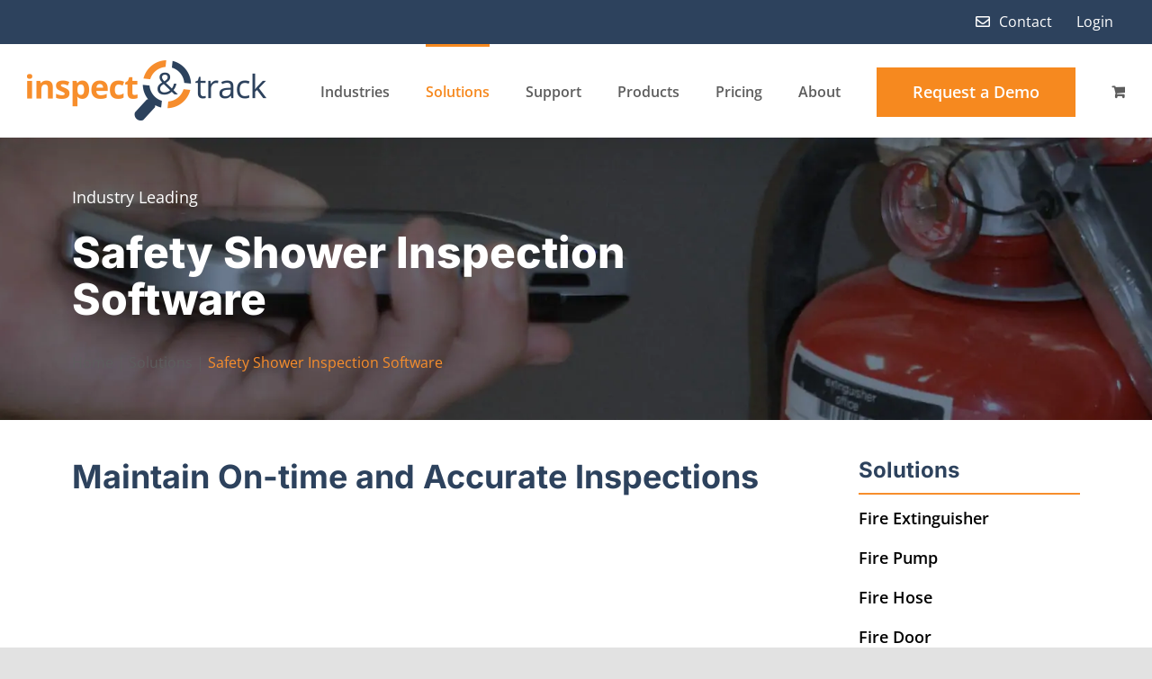

--- FILE ---
content_type: text/html; charset=UTF-8
request_url: https://inspecttrack.com/mobile-inspection-services-software/safety-shower-inspection-software/
body_size: 19985
content:
<!DOCTYPE html><html class="avada-html-layout-wide avada-html-header-position-top" lang="en-US" prefix="og: https://ogp.me/ns#"><head><script data-no-optimize="1">var litespeed_docref=sessionStorage.getItem("litespeed_docref");litespeed_docref&&(Object.defineProperty(document,"referrer",{get:function(){return litespeed_docref}}),sessionStorage.removeItem("litespeed_docref"));</script> <meta http-equiv="X-UA-Compatible" content="IE=edge" /><meta http-equiv="Content-Type" content="text/html; charset=utf-8"/><meta name="viewport" content="width=device-width, initial-scale=1" /> <script data-no-defer="1" data-ezscrex="false" data-cfasync="false" data-pagespeed-no-defer data-cookieconsent="ignore">var ctPublicFunctions = {"_ajax_nonce":"11a681938a","_rest_nonce":"08765b14da","_ajax_url":"\/wp-admin\/admin-ajax.php","_rest_url":"https:\/\/inspecttrack.com\/wp-json\/","data__cookies_type":"native","data__ajax_type":"rest","data__bot_detector_enabled":0,"data__frontend_data_log_enabled":1,"cookiePrefix":"","wprocket_detected":false,"host_url":"inspecttrack.com","text__ee_click_to_select":"Click to select the whole data","text__ee_original_email":"The complete one is","text__ee_got_it":"Got it","text__ee_blocked":"Blocked","text__ee_cannot_connect":"Cannot connect","text__ee_cannot_decode":"Can not decode email. Unknown reason","text__ee_email_decoder":"CleanTalk email decoder","text__ee_wait_for_decoding":"The magic is on the way!","text__ee_decoding_process":"Please wait a few seconds while we decode the contact data."}</script> <script data-no-defer="1" data-ezscrex="false" data-cfasync="false" data-pagespeed-no-defer data-cookieconsent="ignore">var ctPublic = {"_ajax_nonce":"11a681938a","settings__forms__check_internal":"0","settings__forms__check_external":"0","settings__forms__force_protection":0,"settings__forms__search_test":"1","settings__forms__wc_add_to_cart":"0","settings__data__bot_detector_enabled":0,"settings__sfw__anti_crawler":"0","blog_home":"https:\/\/inspecttrack.com\/","pixel__setting":"0","pixel__enabled":false,"pixel__url":null,"data__email_check_before_post":1,"data__email_check_exist_post":1,"data__cookies_type":"native","data__key_is_ok":true,"data__visible_fields_required":true,"wl_brandname":"Anti-Spam by CleanTalk","wl_brandname_short":"CleanTalk","ct_checkjs_key":"89f5b0b18c1cb9474c5286525d4b7252a4a9b2c044b9e9d74bc5fb9f385ffc94","emailEncoderPassKey":"a1135a279ed812ee009a1180452da8e1","bot_detector_forms_excluded":"W10=","advancedCacheExists":true,"varnishCacheExists":false,"wc_ajax_add_to_cart":true}</script> <link href="https://cdn.pagesense.io" rel="preconnect"><link href="https://images.inspecttrack.com" rel="preconnect"><link href="https://assets.capterra.com" rel="preconnect"><link href="https://fonts.googleapis.com" rel="preconnect" crossorigin><link href="https://www.googletagmanager.com" rel="preconnect"><link href="https://player.vimeo.com" rel="preconnect"><link href="https://fonts.gstatic.com" rel="preconnect" crossorigin><link href="https://secure.wufoo.com" rel="preconnect"><link href="https://www.google-analytics.com" rel="preconnect"><link href="https://www.googleadservices.com" rel="preconnect"><link href="https://pagesense-collect.zoho.com" rel="preconnect"><link href="https://formmaster9.wufoo.com" rel="preconnect"><link href="https://cdn.loom.com" rel="preconnect"><link href="https://googleads.g.doubleclick.net" rel="preconnect"><link href="https://mozbar.moz.com" rel="preconnect"><link href="https://www.google.com" rel="preconnect"><link href="https://static.zohocdn.com" rel="preconnect"><link href="https://use.typekit.com" rel="preconnect" crossorigin><title>Safety Shower Inspection Software | InspectNTrack</title><meta name="description" content="InspectNTrack&#039;s barcode-driven safety shower inspection software is the industry leader for performing safety shower inspections. Request a demo."/><meta name="robots" content="follow, index, max-snippet:-1, max-video-preview:-1, max-image-preview:large"/><link rel="canonical" href="https://inspecttrack.com/mobile-inspection-services-software/safety-shower-inspection-software/" /><meta property="og:locale" content="en_US" /><meta property="og:type" content="article" /><meta property="og:title" content="Safety Shower Inspection Software | InspectNTrack" /><meta property="og:description" content="InspectNTrack&#039;s barcode-driven safety shower inspection software is the industry leader for performing safety shower inspections. Request a demo." /><meta property="og:url" content="https://inspecttrack.com/mobile-inspection-services-software/safety-shower-inspection-software/" /><meta property="og:site_name" content="InspectNTrack" /><meta property="article:publisher" content="https://www.facebook.com/InspectNTrack" /><meta property="og:updated_time" content="2025-10-31T15:26:53-04:00" /><meta property="og:image" content="https://inspecttrack.com/wp-content/uploads/Top-of-a-Safety-Shower-.jpg" /><meta property="og:image:secure_url" content="https://inspecttrack.com/wp-content/uploads/Top-of-a-Safety-Shower-.jpg" /><meta property="og:image:width" content="1125" /><meta property="og:image:height" content="750" /><meta property="og:image:alt" content="Top of a Safety Shower - Use InspectNTrack&#039;s safety shower inspection software" /><meta property="og:image:type" content="image/jpeg" /><meta name="twitter:card" content="summary_large_image" /><meta name="twitter:title" content="Safety Shower Inspection Software | InspectNTrack" /><meta name="twitter:description" content="InspectNTrack&#039;s barcode-driven safety shower inspection software is the industry leader for performing safety shower inspections. Request a demo." /><meta name="twitter:site" content="@https://twitter.com/AzamOsh" /><meta name="twitter:creator" content="@https://twitter.com/AzamOsh" /><meta name="twitter:image" content="https://inspecttrack.com/wp-content/uploads/Top-of-a-Safety-Shower-.jpg" /><meta name="twitter:label1" content="Time to read" /><meta name="twitter:data1" content="39 minutes" /><link rel="alternate" type="application/rss+xml" title="InspectNTrack &raquo; Feed" href="https://inspecttrack.com/feed/" /><link rel="alternate" type="application/rss+xml" title="InspectNTrack &raquo; Comments Feed" href="https://inspecttrack.com/comments/feed/" /><link rel="icon" href="https://inspecttrack.com/wp-content/uploads/favicon.ico" type="image/x-icon" /><link rel="alternate" title="oEmbed (JSON)" type="application/json+oembed" href="https://inspecttrack.com/wp-json/oembed/1.0/embed?url=https%3A%2F%2Finspecttrack.com%2Fmobile-inspection-services-software%2Fsafety-shower-inspection-software%2F" /><link rel="alternate" title="oEmbed (XML)" type="text/xml+oembed" href="https://inspecttrack.com/wp-json/oembed/1.0/embed?url=https%3A%2F%2Finspecttrack.com%2Fmobile-inspection-services-software%2Fsafety-shower-inspection-software%2F&#038;format=xml" /><link data-optimized="2" rel="stylesheet" href="https://inspecttrack.com/wp-content/litespeed/css/e38cf6c04e7b96ff9772c70e1c90fc9a.css?ver=f584d" /> <script type="litespeed/javascript" data-src="https://inspecttrack.com/wp-includes/js/jquery/jquery.min.js" id="jquery-core-js"></script> <script id="wp-i18n-js-after" type="litespeed/javascript">wp.i18n.setLocaleData({'text direction\u0004ltr':['ltr']})</script> <script id="quote_list-js-extra" type="litespeed/javascript">var elex_raq_translations=[];var quote_list_ajax_obj={"ajax_url":"https://inspecttrack.com/wp-admin/admin-ajax.php","nonce":"5a941b32af"}</script> <script id="wc-add-to-cart-js-extra" type="litespeed/javascript">var wc_add_to_cart_params={"ajax_url":"/wp-admin/admin-ajax.php","wc_ajax_url":"/?wc-ajax=%%endpoint%%","i18n_view_cart":"View cart","cart_url":"https://inspecttrack.com/cart/","is_cart":"","cart_redirect_after_add":"no"}</script> <script id="beehive-gtm-frontend-header-js-after" type="litespeed/javascript">var dataLayer=[{"post_title":"Safety Shower Inspection Software"}];(function(w,d,s,l,i){w[l]=w[l]||[];w[l].push({'gtm.start':new Date().getTime(),event:'gtm.js'});var f=d.getElementsByTagName(s)[0],j=d.createElement(s),dl=l!='dataLayer'?'&l='+l:'';j.async=!0;j.src='https://www.googletagmanager.com/gtm.js?id='+i+dl;f.parentNode.insertBefore(j,f)})(window,document,'script','dataLayer','GTM-MQGWJHD')</script> 
 <script type="litespeed/javascript" data-src="https://www.googletagmanager.com/gtag/js?id=AW-17293432164" id="google_gtagjs-js"></script> <script id="google_gtagjs-js-after" type="litespeed/javascript">window.dataLayer=window.dataLayer||[];function gtag(){dataLayer.push(arguments)}
gtag("js",new Date());gtag("set","developer_id.dZTNiMT",!0);gtag("config","AW-17293432164");window._googlesitekit=window._googlesitekit||{};window._googlesitekit.throttledEvents=[];window._googlesitekit.gtagEvent=(name,data)=>{var key=JSON.stringify({name,data});if(!!window._googlesitekit.throttledEvents[key]){return}window._googlesitekit.throttledEvents[key]=!0;setTimeout(()=>{delete window._googlesitekit.throttledEvents[key]},5);gtag("event",name,{...data,event_source:"site-kit"})}</script> <script id="variation_js-js-extra" type="litespeed/javascript">var variation_js_obj={"settings":{"general":{"button_on_shop_page":!0,"button_on_product_page":!1,"open_quote_form":"light_box","add_to_quote_success_message":"Product successfully added to the Quote List","button_label":"Add to Quote Request","button_default_color":"#f78e2b","limit_button_on_certain_products":{"enabled":!0,"include_products_by_category":["26","25","24","23"],"include_products_by_name":[],"include_products_by_tag":[]},"exclude_products":{"enabled":!1,"by_category":[],"by_name":[],"by_tag":[]},"role_based_filter":{"enabled":!1,"include_roles":[],"exclude_roles":[]},"disable_quote_for_guest":!1,"include_exclude_based_on_stock":"show_for_all_products","button_position":"below_add_to_cart","quote_expiry_value":"","payment_methods":[],"button_behaviour":"same_page"},"hide_add_to_cart":{"button_on_shop_page":!1,"button_on_product_page":!1,"hide_price":!1,"exclude_products":{"enabled":!1,"by_category":[],"by_name":[],"by_tag":[]},"include_products":{"enabled":!1,"by_category":[],"by_name":[],"by_tag":[]},"exclude_roles":{"enabled":!1,"roles":[]},"include_roles":{"roles":[]}},"rest_api":{"enabled":!1,"api_key":""}}}</script> <link rel="https://api.w.org/" href="https://inspecttrack.com/wp-json/" /><link rel="alternate" title="JSON" type="application/json" href="https://inspecttrack.com/wp-json/wp/v2/pages/685" /><link rel="EditURI" type="application/rsd+xml" title="RSD" href="https://inspecttrack.com/xmlrpc.php?rsd" /><meta name="generator" content="WordPress 6.9" /><link rel='shortlink' href='https://inspecttrack.com/?p=685' /><meta name="generator" content="Site Kit by Google 1.170.0" />
 <script type="litespeed/javascript">(function(w,d,s,l,i){w[l]=w[l]||[];w[l].push({'gtm.start':new Date().getTime(),event:'gtm.js'});var f=d.getElementsByTagName(s)[0],j=d.createElement(s),dl=l!='dataLayer'?'&l='+l:'';j.async=!0;j.src='https://www.googletagmanager.com/gtm.js?id='+i+dl;f.parentNode.insertBefore(j,f)})(window,document,'script','dataLayer','GTM-5PXMRNCN')</script>  <script class="hsq-set-content-id" data-content-id="standard-page" type="litespeed/javascript">var _hsq=_hsq||[];_hsq.push(["setContentType","standard-page"])</script> <meta name="google-site-verification" content="G9UqG7uWUG26tn-hhQqqXRH9wXCDFlbnb4oko4HQVhc" /><link rel="preload" href="https://fonts.gstatic.com/s/inter/v20/UcC73FwrK3iLTeHuS_nVMrMxCp50SjIa1ZL7.woff2" as="font" type="font/woff2" crossorigin><link rel="preload" href="https://fonts.gstatic.com/s/opensans/v44/memvYaGs126MiZpBA-UvWbX2vVnXBbObj2OVTS-muw.woff2" as="font" type="font/woff2" crossorigin>	<noscript><style>.woocommerce-product-gallery{ opacity: 1 !important; }</style></noscript><meta name="generator" content="Powered by Slider Revolution 6.7.38 - responsive, Mobile-Friendly Slider Plugin for WordPress with comfortable drag and drop interface." /><meta name="generator" content="XforWooCommerce.com - Product Filter for WooCommerce"/><script type="litespeed/javascript">function setREVStartSize(e){window.RSIW=window.RSIW===undefined?window.innerWidth:window.RSIW;window.RSIH=window.RSIH===undefined?window.innerHeight:window.RSIH;try{var pw=document.getElementById(e.c).parentNode.offsetWidth,newh;pw=pw===0||isNaN(pw)||(e.l=="fullwidth"||e.layout=="fullwidth")?window.RSIW:pw;e.tabw=e.tabw===undefined?0:parseInt(e.tabw);e.thumbw=e.thumbw===undefined?0:parseInt(e.thumbw);e.tabh=e.tabh===undefined?0:parseInt(e.tabh);e.thumbh=e.thumbh===undefined?0:parseInt(e.thumbh);e.tabhide=e.tabhide===undefined?0:parseInt(e.tabhide);e.thumbhide=e.thumbhide===undefined?0:parseInt(e.thumbhide);e.mh=e.mh===undefined||e.mh==""||e.mh==="auto"?0:parseInt(e.mh,0);if(e.layout==="fullscreen"||e.l==="fullscreen")
newh=Math.max(e.mh,window.RSIH);else{e.gw=Array.isArray(e.gw)?e.gw:[e.gw];for(var i in e.rl)if(e.gw[i]===undefined||e.gw[i]===0)e.gw[i]=e.gw[i-1];e.gh=e.el===undefined||e.el===""||(Array.isArray(e.el)&&e.el.length==0)?e.gh:e.el;e.gh=Array.isArray(e.gh)?e.gh:[e.gh];for(var i in e.rl)if(e.gh[i]===undefined||e.gh[i]===0)e.gh[i]=e.gh[i-1];var nl=new Array(e.rl.length),ix=0,sl;e.tabw=e.tabhide>=pw?0:e.tabw;e.thumbw=e.thumbhide>=pw?0:e.thumbw;e.tabh=e.tabhide>=pw?0:e.tabh;e.thumbh=e.thumbhide>=pw?0:e.thumbh;for(var i in e.rl)nl[i]=e.rl[i]<window.RSIW?0:e.rl[i];sl=nl[0];for(var i in nl)if(sl>nl[i]&&nl[i]>0){sl=nl[i];ix=i}
var m=pw>(e.gw[ix]+e.tabw+e.thumbw)?1:(pw-(e.tabw+e.thumbw))/(e.gw[ix]);newh=(e.gh[ix]*m)+(e.tabh+e.thumbh)}
var el=document.getElementById(e.c);if(el!==null&&el)el.style.height=newh+"px";el=document.getElementById(e.c+"_wrapper");if(el!==null&&el){el.style.height=newh+"px";el.style.display="block"}}catch(e){console.log("Failure at Presize of Slider:"+e)}}</script> <script type="litespeed/javascript">var doc=document.documentElement;doc.setAttribute('data-useragent',navigator.userAgent)</script>  <script type="litespeed/javascript" data-src="https://www.googletagmanager.com/gtag/js?id=AW-16640140450"></script> <script type="litespeed/javascript">window.dataLayer=window.dataLayer||[];function gtag(){dataLayer.push(arguments)}
gtag('consent','default',{analytics_storage:'denied',ad_storage:'denied',ad_user_data:'denied',ad_personalization:'denied',region:['AT','BE','BG','HR','CY','CZ','DK','EE','FI','FR','DE','GR','HU','IS','IE','IT','LV','LI','LT','LU','MT','NL','NO','PL','PT','RO','SK','SI','ES','SE','GB','CH'],wait_for_update:500,});gtag('js',new Date());gtag('set','developer_id.dOGY3NW',!0);gtag("config","AW-16640140450",{"groups":"GLA","send_page_view":!1})</script> </head><body class="wp-singular page-template-default page page-id-685 page-child parent-pageid-395 wp-theme-Avada theme-Avada woocommerce-no-js awb-no-sidebars fusion-image-hovers fusion-pagination-sizing fusion-button_type-flat fusion-button_span-no fusion-button_gradient-linear avada-image-rollover-circle-yes avada-image-rollover-yes avada-image-rollover-direction-left fusion-body ltr fusion-sticky-header no-tablet-sticky-header no-mobile-sticky-header no-mobile-slidingbar no-desktop-totop no-mobile-totop avada-has-rev-slider-styles fusion-disable-outline fusion-sub-menu-fade mobile-logo-pos-left layout-wide-mode avada-has-boxed-modal-shadow- layout-scroll-offset-full avada-has-zero-margin-offset-top fusion-top-header menu-text-align-center fusion-woo-product-design-classic fusion-woo-shop-page-columns-3 fusion-woo-related-columns-4 fusion-woo-archive-page-columns-3 fusion-woocommerce-equal-heights avada-has-woo-gallery-disabled woo-sale-badge-circle woo-outofstock-badge-top_bar mobile-menu-design-modern fusion-show-pagination-text fusion-header-layout-v3 avada-responsive avada-footer-fx-none avada-menu-highlight-style-bar fusion-search-form-clean fusion-main-menu-search-overlay fusion-avatar-circle avada-dropdown-styles avada-blog-layout-grid avada-blog-archive-layout-grid avada-header-shadow-yes avada-menu-icon-position-left avada-has-megamenu-shadow avada-has-header-100-width avada-has-breadcrumb-mobile-hidden avada-has-titlebar-bar_and_content avada-header-border-color-full-transparent avada-has-pagination-width_height avada-flyout-menu-direction-fade avada-ec-views-v1" data-awb-post-id="685">
<noscript>
<iframe data-lazyloaded="1" src="about:blank" data-litespeed-src="https://www.googletagmanager.com/ns.html?id=GTM-MQGWJHD" height="0" width="0" style="display:none;visibility:hidden"></iframe>
</noscript> <script type="litespeed/javascript">gtag("event","page_view",{send_to:"GLA"})</script> <a class="skip-link screen-reader-text" href="#content">Skip to content</a><div id="boxed-wrapper"><div id="wrapper" class="fusion-wrapper"><div id="home" style="position:relative;top:-1px;"></div><header class="fusion-header-wrapper fusion-header-shadow"><div class="fusion-header-v3 fusion-logo-alignment fusion-logo-left fusion-sticky-menu- fusion-sticky-logo- fusion-mobile-logo-  fusion-mobile-menu-design-modern"><div class="fusion-secondary-header"><div class="fusion-row"><div class="fusion-alignright"><nav class="fusion-secondary-menu" role="navigation" aria-label="Secondary Menu"><ul id="menu-top-bar" class="menu"><li  id="menu-item-6969"  class="menu-item menu-item-type-post_type menu-item-object-page menu-item-6969"  data-item-id="6969"><a  href="https://inspecttrack.com/request-a-demo-contact-inspectntrack/" class="fusion-flex-link fusion-bar-highlight"><span class="fusion-megamenu-icon"><i class="glyphicon fa-envelope far" aria-hidden="true"></i></span><span class="menu-text">Contact</span></a></li><li  id="menu-item-6933"  class="menu-item menu-item-type-custom menu-item-object-custom menu-item-6933"  data-item-id="6933"><a  target="_blank" rel="noopener noreferrer" href="https://portal.inspectntrack.com/login.aspx" class="fusion-bar-highlight"><span class="menu-text">Login</span></a></li></ul></nav><nav class="fusion-mobile-nav-holder fusion-mobile-menu-text-align-left" aria-label="Secondary Mobile Menu"></nav></div></div></div><div class="fusion-header-sticky-height"></div><div class="fusion-header"><div class="fusion-row"><div class="fusion-logo" data-margin-top="18px" data-margin-bottom="18px" data-margin-left="0px" data-margin-right="0px">
<a class="fusion-logo-link"  href="https://inspecttrack.com/" >
<img data-lazyloaded="1" src="[data-uri]" data-src="https://inspecttrack.com/wp-content/uploads/InspectTrack-Logo-1.png" data-srcset="https://inspecttrack.com/wp-content/uploads/InspectTrack-Logo-1.png 1x, https://inspecttrack.com/wp-content/uploads/InspectTrack-Logo@2x-1.png.webp 2x" width="266" height="67" style="max-height:67px;height:auto;" alt="InspectNTrack Logo" data-retina_logo_url="https://inspecttrack.com/wp-content/uploads/InspectTrack-Logo@2x-1.png.webp" class="fusion-standard-logo" />
</a></div><nav class="fusion-main-menu" aria-label="Main Menu"><div class="fusion-overlay-search"><form apbct-form-sign="native_search" role="search" class="searchform fusion-search-form  fusion-search-form-clean" method="get" action="https://inspecttrack.com/"><div class="fusion-search-form-content"><div class="fusion-search-field search-field">
<label><span class="screen-reader-text">Search for:</span>
<input type="search" value="" name="s" class="s" placeholder="Search..." required aria-required="true" aria-label="Search..."/>
</label></div><div class="fusion-search-button search-button">
<input type="submit" class="fusion-search-submit searchsubmit" aria-label="Search" value="&#xf002;" /></div></div>
<input
class="apbct_special_field apbct_email_id__search_form"
name="apbct__email_id__search_form"
aria-label="apbct__label_id__search_form"
type="text" size="30" maxlength="200" autocomplete="off"
value=""
/><input
id="apbct_submit_id__search_form"
class="apbct_special_field apbct__email_id__search_form"
name="apbct__label_id__search_form"
aria-label="apbct_submit_name__search_form"
type="submit"
size="30"
maxlength="200"
value="17471"
/></form><div class="fusion-search-spacer"></div><a href="#" role="button" aria-label="Close Search" class="fusion-close-search"></a></div><ul id="menu-main-menu" class="fusion-menu"><li  id="menu-item-416"  class="menu-item menu-item-type-post_type menu-item-object-page menu-item-has-children menu-item-416 fusion-dropdown-menu"  data-item-id="416"><a  href="https://inspecttrack.com/inspection-software-industries/" class="fusion-bar-highlight"><span class="menu-text">Industries</span></a><ul class="sub-menu"><li  id="menu-item-534"  class="menu-item menu-item-type-post_type menu-item-object-page menu-item-534 fusion-dropdown-submenu" ><a  href="https://inspecttrack.com/inspection-software-industries/educational-facilities/" class="fusion-bar-highlight"><span>Education</span></a></li><li  id="menu-item-747"  class="menu-item menu-item-type-post_type menu-item-object-page menu-item-747 fusion-dropdown-submenu" ><a  href="https://inspecttrack.com/inspection-software-industries/inspection-app/" class="fusion-bar-highlight"><span>Health Care</span></a></li><li  id="menu-item-11613"  class="menu-item menu-item-type-post_type menu-item-object-page menu-item-11613 fusion-dropdown-submenu" ><a  href="https://inspecttrack.com/inspection-software-industries/chemical-plant-inspection/" class="fusion-bar-highlight"><span>Chemical Manufacturing</span></a></li><li  id="menu-item-11511"  class="menu-item menu-item-type-post_type menu-item-object-page menu-item-11511 fusion-dropdown-submenu" ><a  href="https://inspecttrack.com/inspection-software-industries/government/" class="fusion-bar-highlight"><span>Government</span></a></li><li  id="menu-item-7334"  class="menu-item menu-item-type-post_type menu-item-object-page menu-item-7334 fusion-dropdown-submenu" ><a  href="https://inspecttrack.com/inspection-software-industries/warehouse-inspections/" class="fusion-bar-highlight"><span>Warehouse</span></a></li><li  id="menu-item-1565"  class="menu-item menu-item-type-post_type menu-item-object-page menu-item-1565 fusion-dropdown-submenu" ><a  href="https://inspecttrack.com/inspection-software-industries/tiscor-facilitymanager/" class="fusion-bar-highlight"><span>TISCOR</span></a></li></ul></li><li  id="menu-item-408"  class="menu-item menu-item-type-post_type menu-item-object-page current-page-ancestor current-menu-ancestor current-menu-parent current-page-parent current_page_parent current_page_ancestor menu-item-has-children menu-item-408 fusion-dropdown-menu"  data-item-id="408"><a  href="https://inspecttrack.com/mobile-inspection-services-software/" class="fusion-bar-highlight"><span class="menu-text">Solutions</span></a><ul class="sub-menu"><li  id="menu-item-12439"  class="menu-item menu-item-type-custom menu-item-object-custom menu-item-12439 fusion-dropdown-submenu" ><a  href="https://inspecttrack.com/mobile-inspection-services-software/fire-extinguisher-inspection-software/" class="fusion-bar-highlight"><span>Fire Extinguisher</span></a></li><li  id="menu-item-657"  class="menu-item menu-item-type-post_type menu-item-object-page menu-item-657 fusion-dropdown-submenu" ><a  href="https://inspecttrack.com/mobile-inspection-services-software/fire-pump-inspection-software/" class="fusion-bar-highlight"><span>Fire Pump</span></a></li><li  id="menu-item-673"  class="menu-item menu-item-type-post_type menu-item-object-page menu-item-673 fusion-dropdown-submenu" ><a  href="https://inspecttrack.com/mobile-inspection-services-software/fire-hose-inspection-software/" class="fusion-bar-highlight"><span>Fire Hose</span></a></li><li  id="menu-item-681"  class="menu-item menu-item-type-post_type menu-item-object-page menu-item-681 fusion-dropdown-submenu" ><a  href="https://inspecttrack.com/mobile-inspection-services-software/valve-inspection-software/" class="fusion-bar-highlight"><span>Fire Protection Valve</span></a></li><li  id="menu-item-680"  class="menu-item menu-item-type-post_type menu-item-object-page menu-item-680 fusion-dropdown-submenu" ><a  href="https://inspecttrack.com/mobile-inspection-services-software/fire-door-inspection-software/" class="fusion-bar-highlight"><span>Fire Door</span></a></li><li  id="menu-item-692"  class="menu-item menu-item-type-post_type menu-item-object-page current-menu-item page_item page-item-685 current_page_item menu-item-692 fusion-dropdown-submenu" ><a  href="https://inspecttrack.com/mobile-inspection-services-software/safety-shower-inspection-software/" class="fusion-bar-highlight"><span>Safety Shower</span></a></li><li  id="menu-item-691"  class="menu-item menu-item-type-post_type menu-item-object-page menu-item-691 fusion-dropdown-submenu" ><a  href="https://inspecttrack.com/mobile-inspection-services-software/eyewash-station-inspection-software/" class="fusion-bar-highlight"><span>Eyewash Station</span></a></li><li  id="menu-item-699"  class="menu-item menu-item-type-post_type menu-item-object-page menu-item-699 fusion-dropdown-submenu" ><a  href="https://inspecttrack.com/mobile-inspection-services-software/vent-hood-inspection-software/" class="fusion-bar-highlight"><span>Vent Hood</span></a></li><li  id="menu-item-698"  class="menu-item menu-item-type-post_type menu-item-object-page menu-item-698 fusion-dropdown-submenu" ><a  href="https://inspecttrack.com/mobile-inspection-services-software/exit-sign-inspection-software/" class="fusion-bar-highlight"><span>Exit Sign</span></a></li><li  id="menu-item-741"  class="menu-item menu-item-type-post_type menu-item-object-page menu-item-741 fusion-dropdown-submenu" ><a  href="https://inspecttrack.com/mobile-inspection-services-software/emergency-lighting-inspection-software/" class="fusion-bar-highlight"><span>Emergency Lighting</span></a></li><li  id="menu-item-740"  class="menu-item menu-item-type-post_type menu-item-object-page menu-item-740 fusion-dropdown-submenu" ><a  href="https://inspecttrack.com/mobile-inspection-services-software/ehs-inspection-software/" class="fusion-bar-highlight"><span>EHS Inspections</span></a></li></ul></li><li  id="menu-item-566"  class="menu-item menu-item-type-post_type menu-item-object-page menu-item-566"  data-item-id="566"><a  href="https://inspecttrack.com/support-contact-inspectntrack/" class="fusion-bar-highlight"><span class="menu-text">Support</span></a></li><li  id="menu-item-4408"  class="menu-item menu-item-type-post_type menu-item-object-page menu-item-4408"  data-item-id="4408"><a  href="https://inspecttrack.com/inspectntrack-compatible-scanners-shop/" class="fusion-bar-highlight"><span class="menu-text">Products</span></a></li><li  id="menu-item-3920"  class="menu-item menu-item-type-post_type menu-item-object-page menu-item-has-children menu-item-3920 fusion-dropdown-menu"  data-item-id="3920"><a  href="https://inspecttrack.com/inspection-software-pricing/" class="fusion-bar-highlight"><span class="menu-text">Pricing</span></a><ul class="sub-menu"><li  id="menu-item-10574"  class="menu-item menu-item-type-post_type menu-item-object-page menu-item-10574 fusion-dropdown-submenu" ><a  href="https://inspecttrack.com/inspection-software-pricing/" class="fusion-bar-highlight"><span>Package Pricing</span></a></li><li  id="menu-item-10573"  class="menu-item menu-item-type-post_type menu-item-object-page menu-item-10573 fusion-dropdown-submenu" ><a  href="https://inspecttrack.com/roi/" class="fusion-bar-highlight"><span>ROI</span></a></li></ul></li><li  id="menu-item-11136"  class="menu-item menu-item-type-post_type menu-item-object-page menu-item-11136"  data-item-id="11136"><a  href="https://inspecttrack.com/about/" class="fusion-bar-highlight"><span class="menu-text">About</span></a></li><li  id="menu-item-21"  class="menu-item menu-item-type-custom menu-item-object-custom menu-item-21 fusion-menu-item-button"  data-item-id="21"><a  target="_blank" rel="noopener noreferrer" href="https://inspecttrack.com/support-contact-inspectntrack/" class="fusion-bar-highlight"><span class="menu-text fusion-button button-default button-xlarge">Request a Demo</span></a></li><li class="fusion-custom-menu-item fusion-menu-cart fusion-main-menu-cart"><a class="fusion-main-menu-icon fusion-bar-highlight" href="https://inspecttrack.com/cart/"><span class="menu-text" aria-label="View Cart"></span></a></li></ul></nav><div class="fusion-mobile-menu-icons">
<a href="#" class="fusion-icon awb-icon-bars" aria-label="Toggle mobile menu" aria-expanded="false"></a>
<a href="https://inspecttrack.com/cart/" class="fusion-icon awb-icon-shopping-cart"  aria-label="Toggle mobile cart"></a></div><nav class="fusion-mobile-nav-holder fusion-mobile-menu-text-align-left" aria-label="Main Menu Mobile"></nav></div></div></div><div class="fusion-clearfix"></div></header><div id="sliders-container" class="fusion-slider-visibility"></div><section class="fusion-page-title-bar fusion-tb-page-title-bar"><div class="fusion-fullwidth fullwidth-box fusion-builder-row-1 fusion-flex-container has-pattern-background has-mask-background fusion-parallax-none nonhundred-percent-fullwidth non-hundred-percent-height-scrolling" style="--awb-background-position:center top;--awb-border-radius-top-left:0px;--awb-border-radius-top-right:0px;--awb-border-radius-bottom-right:0px;--awb-border-radius-bottom-left:0px;--awb-padding-top:50px;--awb-padding-bottom:50px;--awb-background-image:url(&quot;https://inspecttrack.com/wp-content/uploads/fire-extinguisher-inspetction-software.jpg.webp&quot;);--awb-background-size:cover;--awb-flex-wrap:wrap;" ><div class="fusion-builder-row fusion-row fusion-flex-align-items-flex-start fusion-flex-content-wrap" style="max-width:1164.8px;margin-left: calc(-4% / 2 );margin-right: calc(-4% / 2 );"><div class="fusion-layout-column fusion_builder_column fusion-builder-column-0 fusion_builder_column_2_3 2_3 fusion-flex-column" style="--awb-bg-size:cover;--awb-width-large:66.666666666667%;--awb-margin-top-large:0px;--awb-spacing-right-large:2.88%;--awb-margin-bottom-large:0px;--awb-spacing-left-large:2.88%;--awb-width-medium:66.666666666667%;--awb-order-medium:0;--awb-spacing-right-medium:2.88%;--awb-spacing-left-medium:2.88%;--awb-width-small:100%;--awb-order-small:0;--awb-spacing-right-small:1.92%;--awb-spacing-left-small:1.92%;"><div class="fusion-column-wrapper fusion-column-has-shadow fusion-flex-justify-content-flex-start fusion-content-layout-column"><div class="fusion-text fusion-text-1 fusion-text-no-margin" style="--awb-text-color:#ffffff;--awb-margin-bottom:20px;"><p>Industry Leading</p></div><div class="fusion-title title fusion-title-1 fusion-sep-none fusion-title-text fusion-title-size-one" style="--awb-text-color:#ffffff;"><h1 class="fusion-title-heading title-heading-left fusion-responsive-typography-calculated" style="margin:0;--fontSize:48;line-height:1.1;">Safety Shower Inspection Software</h1></div><nav class="fusion-breadcrumbs fusion-breadcrumbs-1 solutions-breadcrumbs" style="--awb-font-size:16px;--awb-text-color:#ffffff ;--awb-breadcrumb-sep:&#039;/&#039;;" aria-label="Breadcrumb"><nav aria-label="breadcrumbs" class="rank-math-breadcrumb"><p><a href="https://inspecttrack.com">Home</a><span class="separator"> | </span><a href="https://inspecttrack.com/mobile-inspection-services-software/">Solutions</a><span class="separator"> | </span><span class="last">Safety Shower Inspection Software</span></p></nav></nav></div></div><div class="fusion-layout-column fusion_builder_column fusion-builder-column-1 fusion_builder_column_1_3 1_3 fusion-flex-column" style="--awb-bg-size:cover;--awb-width-large:33.333333333333%;--awb-margin-top-large:0px;--awb-spacing-right-large:5.76%;--awb-margin-bottom-large:0px;--awb-spacing-left-large:5.76%;--awb-width-medium:33.333333333333%;--awb-order-medium:0;--awb-spacing-right-medium:5.76%;--awb-spacing-left-medium:5.76%;--awb-width-small:100%;--awb-order-small:0;--awb-spacing-right-small:1.92%;--awb-spacing-left-small:1.92%;"><div class="fusion-column-wrapper fusion-column-has-shadow fusion-flex-justify-content-flex-start fusion-content-layout-column"></div></div></div></div></section><main id="main" class="clearfix "><div class="fusion-row" style=""><section id="content" style=""><div id="post-685" class="post-685 page type-page status-publish has-post-thumbnail hentry"><div class="post-content"><div class="fusion-fullwidth fullwidth-box fusion-builder-row-2 fusion-flex-container nonhundred-percent-fullwidth non-hundred-percent-height-scrolling" style="--awb-border-radius-top-left:0px;--awb-border-radius-top-right:0px;--awb-border-radius-bottom-right:0px;--awb-border-radius-bottom-left:0px;--awb-padding-top:10px;--awb-padding-bottom:10px;--awb-padding-top-small:20px;--awb-flex-wrap:wrap;" ><div class="fusion-builder-row fusion-row fusion-flex-align-items-flex-start fusion-flex-content-wrap" style="max-width:1164.8px;margin-left: calc(-4% / 2 );margin-right: calc(-4% / 2 );"><div class="fusion-layout-column fusion_builder_column fusion-builder-column-2 fusion_builder_column_3_4 3_4 fusion-flex-column" style="--awb-bg-size:cover;--awb-width-large:75%;--awb-margin-top-large:0px;--awb-spacing-right-large:2.56%;--awb-margin-bottom-large:0px;--awb-spacing-left-large:2.56%;--awb-width-medium:75%;--awb-order-medium:0;--awb-spacing-right-medium:2.56%;--awb-spacing-left-medium:2.56%;--awb-width-small:100%;--awb-order-small:0;--awb-spacing-right-small:1.92%;--awb-spacing-left-small:1.92%;"><div class="fusion-column-wrapper fusion-column-has-shadow fusion-flex-justify-content-flex-start fusion-content-layout-column"><div class="fusion-title title fusion-title-2 fusion-sep-none fusion-title-text fusion-title-size-two"><h2 class="fusion-title-heading title-heading-left fusion-responsive-typography-calculated" style="margin:0;--fontSize:36;line-height:1.3;">Maintain On-time and Accurate Inspections</h2></div><div class="fusion-video fusion-youtube" style="--awb-max-width:600px;--awb-max-height:360px;--awb-align-self:center;--awb-width:100%;" data-autoplay="1" itemscope itemtype="http://schema.org/VideoObject"><meta itemprop="duration" content="PT1M22S" /><meta itemprop="name" content="How to Inspect an Eyewash Station or Safety Shower Using InspectNTrack" /><meta itemprop="description" content="InspectNTrack makes it easy to automatically schedule, perform, and report on inspections for eyewash stations and safety showers. It requires only a barcode label and a mobile device running Android, iOS, or Windows 10. InspectNTrack helps ensure that ANSI and OSHA requirements are met, and provides history and audit reports that satisfy any Authority Having Jurisdiction." /><meta itemprop="uploadDate" content="2021-11-01" /><meta itemprop="thumbnailUrl" content="https://i3.ytimg.com/vi/znhZs6rLuec/hqdefault.jpg" /><meta itemprop="embedUrl" content="https://www.youtube.com/embed/znhZs6rLuec" /><div class="video-shortcode"><div class="fluid-width-video-wrapper" style="padding-top:60%;" ><iframe data-lazyloaded="1" src="about:blank" title="YouTube video player 1" data-litespeed-src="https://www.youtube.com/embed/znhZs6rLuec?wmode=transparent&autoplay=0&amp;rel=0" width="600" height="360" allowfullscreen allow="autoplay; clipboard-write; encrypted-media; gyroscope; picture-in-picture;"></iframe></div></div></div><div class="fusion-separator fusion-full-width-sep" style="align-self: center;margin-left: auto;margin-right: auto;margin-top:30px;width:100%;"></div><div class="fusion-text fusion-text-2"><p><span style="color: var(--awb-text-color); font-family: var(--awb-text-font-family); font-size: var(--awb-font-size); font-style: var(--awb-text-font-style); letter-spacing: var(--awb-letter-spacing); text-align: var(--awb-content-alignment); text-transform: var(--awb-text-transform); background-color: var(--awb-bg-color-hover);"><b>InspectNTrack&#8217;s barcode-driven safety shower inspection software is the industry leader for performing safety shower inspections.</b></span> It excels at performing inspection and maintenance tasks for safety showers on their own, or combined into efficient routes with other fire, life &amp; safety equipment. InspectNTrack software effectively manages inspections to ensure that they are on-time and accurate. The system is complex enough to turn any inspection into a custom, streamlined activity, but simple enough to offer a painless and intuitive user experience.</p></div><div class="fusion-title title fusion-title-3 fusion-sep-none fusion-title-text fusion-title-size-two"><h2 class="fusion-title-heading title-heading-left fusion-responsive-typography-calculated" style="margin:0;--fontSize:36;line-height:1.3;">Safety Shower Inspection Software Features</h2></div><div class="fusion-text fusion-text-3"><p>InspectNTrack is dedicated to being the best safety shower inspection software on the market. Here are some key features and benefits that make our goal of high performance a reality for our customers:</p></div><div class="fusion-builder-row fusion-builder-row-inner fusion-row fusion-flex-align-items-flex-start fusion-flex-content-wrap" style="width:104% !important;max-width:104% !important;margin-left: calc(-4% / 2 );margin-right: calc(-4% / 2 );"><div class="fusion-layout-column fusion_builder_column_inner fusion-builder-nested-column-0 fusion_builder_column_inner_1_2 1_2 fusion-flex-column" style="--awb-bg-size:cover;--awb-width-large:50%;--awb-margin-top-large:0px;--awb-spacing-right-large:3.84%;--awb-margin-bottom-large:0px;--awb-spacing-left-large:3.84%;--awb-width-medium:50%;--awb-order-medium:0;--awb-spacing-right-medium:3.84%;--awb-spacing-left-medium:3.84%;--awb-width-small:100%;--awb-order-small:0;--awb-spacing-right-small:1.92%;--awb-spacing-left-small:1.92%;"><div class="fusion-column-wrapper fusion-column-has-shadow fusion-flex-justify-content-flex-start fusion-content-layout-column"><div class="fusion-content-boxes content-boxes columns row fusion-columns-1 fusion-columns-total-4 fusion-content-boxes-1 content-boxes-icon-on-side content-left" style="--awb-hover-accent-color:#f6891f;--awb-circle-hover-accent-color:transparent;--awb-item-margin-bottom:40px;" data-animationOffset="top-into-view"><div style="--awb-backgroundcolor:rgba(255,255,255,0);--awb-content-padding-left:85px;" class="fusion-column content-box-column content-box-column content-box-column-1 col-lg-12 col-md-12 col-sm-12 fusion-content-box-hover content-box-column-last-in-row"><div class="col content-box-wrapper content-wrapper link-area-link-icon icon-hover-animation-fade" data-animationOffset="top-into-view"><div class="heading heading-with-icon icon-left"><div aria-hidden="true" class="image"><img data-lazyloaded="1" src="[data-uri]" decoding="async" data-src="https://inspecttrack.com/wp-content/uploads/compliance-1.png.webp" width="65" height="79.19" alt="fire extinguisher inspection software icon - compliance" /></div><h2 class="content-box-heading fusion-responsive-typography-calculated" style="--h2_typography-font-size:18px;--fontSize:18;line-height:1.3;padding-left:85px;"><strong>Document compliance</strong> with OSHA 1910.151 regulations.</h2></div></div></div><div style="--awb-backgroundcolor:rgba(255,255,255,0);--awb-content-padding-left:85px;" class="fusion-column content-box-column content-box-column content-box-column-2 col-lg-12 col-md-12 col-sm-12 fusion-content-box-hover content-box-column-last-in-row"><div class="col content-box-wrapper content-wrapper link-area-link-icon icon-hover-animation-fade" data-animationOffset="top-into-view"><div class="heading heading-with-icon icon-left"><div aria-hidden="true" class="image"><img data-lazyloaded="1" src="[data-uri]" decoding="async" data-src="https://inspecttrack.com/wp-content/uploads/customizable-inspection-1.png.webp" width="65" height="84.35" alt="customizable inspection app - InspectNTrack fire safety software" /></div><h2 class="content-box-heading fusion-responsive-typography-calculated" style="--h2_typography-font-size:18px;--fontSize:18;line-height:1.3;padding-left:85px;"><strong>Customizable inspection</strong> questions, answer inputs, and reports.</h2></div></div></div><div style="--awb-backgroundcolor:rgba(255,255,255,0);--awb-content-padding-left:80px;" class="fusion-column content-box-column content-box-column content-box-column-3 col-lg-12 col-md-12 col-sm-12 fusion-content-box-hover content-box-column-last-in-row"><div class="col content-box-wrapper content-wrapper link-area-link-icon icon-hover-animation-fade" data-animationOffset="top-into-view"><div class="heading heading-with-icon icon-left"><div aria-hidden="true" class="image"><img data-lazyloaded="1" src="[data-uri]" decoding="async" data-src="https://inspecttrack.com/wp-content/uploads/safety-showers.png.webp" width="60" height="60" alt="safety shower inspection icon" /></div><h2 class="content-box-heading fusion-responsive-typography-calculated" style="--h2_typography-font-size:18px;--fontSize:18;line-height:1.3;padding-left:80px;"><strong>Add safety showers manually</strong>, via file upload, or in the field from the mobile app.</h2></div></div></div><div style="--awb-backgroundcolor:rgba(255,255,255,0);--awb-content-padding-left:85px;" class="fusion-column content-box-column content-box-column content-box-column-4 col-lg-12 col-md-12 col-sm-12 fusion-content-box-hover content-box-column-last content-box-column-last-in-row"><div class="col content-box-wrapper content-wrapper link-area-link-icon icon-hover-animation-fade" data-animationOffset="top-into-view"><div class="heading heading-with-icon icon-left"><div aria-hidden="true" class="image"><img data-lazyloaded="1" src="[data-uri]" decoding="async" data-src="https://inspecttrack.com/wp-content/uploads/automated-inspection-1.png.webp" width="65" height="66.67" alt="automated inspection software - InspectNTrack fire safety software" /></div><h2 class="content-box-heading fusion-responsive-typography-calculated" style="--h2_typography-font-size:18px;--fontSize:18;line-height:1.3;padding-left:85px;"><strong>Automated inspection scheduling</strong> – never miss an inspection.</h2></div></div></div><div class="fusion-clearfix"></div></div></div></div><div class="fusion-layout-column fusion_builder_column_inner fusion-builder-nested-column-1 fusion_builder_column_inner_1_2 1_2 fusion-flex-column" style="--awb-bg-size:cover;--awb-width-large:50%;--awb-margin-top-large:0px;--awb-spacing-right-large:3.84%;--awb-margin-bottom-large:0px;--awb-spacing-left-large:3.84%;--awb-width-medium:50%;--awb-order-medium:0;--awb-spacing-right-medium:3.84%;--awb-spacing-left-medium:3.84%;--awb-width-small:100%;--awb-order-small:0;--awb-spacing-right-small:1.92%;--awb-spacing-left-small:1.92%;"><div class="fusion-column-wrapper fusion-column-has-shadow fusion-flex-justify-content-flex-start fusion-content-layout-column"><div class="fusion-content-boxes content-boxes columns row fusion-columns-1 fusion-columns-total-3 fusion-content-boxes-2 content-boxes-icon-on-side content-left" style="--awb-hover-accent-color:#f6891f;--awb-circle-hover-accent-color:transparent;--awb-item-margin-bottom:40px;" data-animationOffset="top-into-view"><div style="--awb-backgroundcolor:rgba(255,255,255,0);--awb-content-padding-left:85px;" class="fusion-column content-box-column content-box-column content-box-column-1 col-lg-12 col-md-12 col-sm-12 fusion-content-box-hover content-box-column-last-in-row"><div class="col content-box-wrapper content-wrapper link-area-link-icon icon-hover-animation-fade" data-animationOffset="top-into-view"><div class="heading heading-with-icon icon-left"><div aria-hidden="true" class="image"><img data-lazyloaded="1" src="[data-uri]" decoding="async" data-src="https://inspecttrack.com/wp-content/uploads/barcodes-1.png.webp" width="65" height="54.17" alt="barcode inspection software icon" /></div><h2 class="content-box-heading fusion-responsive-typography-calculated" style="--h2_typography-font-size:18px;--fontSize:18;line-height:1.3;padding-left:85px;"><strong>Flexible barcode inputs</strong> accept 1D, 2D, QR, manufacturer’s barcodes, existing barcodes, or brand-new ones. Easily swap out degraded barcodes in the field.</h2></div></div></div><div style="--awb-backgroundcolor:rgba(255,255,255,0);--awb-content-padding-left:85px;" class="fusion-column content-box-column content-box-column content-box-column-2 col-lg-12 col-md-12 col-sm-12 fusion-content-box-hover content-box-column-last-in-row"><div class="col content-box-wrapper content-wrapper link-area-link-icon icon-hover-animation-fade" data-animationOffset="top-into-view"><div class="heading heading-with-icon icon-left"><div aria-hidden="true" class="image"><img data-lazyloaded="1" src="[data-uri]" decoding="async" data-src="https://inspecttrack.com/wp-content/uploads/inspection-route-1.png.webp" width="65" height="50.81" alt="inspection route icon - InspectNTrack fire safety software" /></div><h2 class="content-box-heading fusion-responsive-typography-calculated" style="--h2_typography-font-size:18px;--fontSize:18;line-height:1.3;padding-left:85px;"><strong>Routes keep equipment organized and guide technicians</strong> through the optimal inspection path to ensure efficiency and prevent equipment from being missed.</h2></div></div></div><div style="--awb-backgroundcolor:rgba(255,255,255,0);--awb-content-padding-left:75px;" class="fusion-column content-box-column content-box-column content-box-column-3 col-lg-12 col-md-12 col-sm-12 fusion-content-box-hover content-box-column-last content-box-column-last-in-row"><div class="col content-box-wrapper content-wrapper link-area-link-icon icon-hover-animation-fade" data-animationOffset="top-into-view"><div class="heading heading-with-icon icon-left"><div aria-hidden="true" class="image"><img data-lazyloaded="1" src="[data-uri]" decoding="async" data-src="https://inspecttrack.com/wp-content/uploads/mobile-app-1.png.webp" width="55" height="82.5" alt="mobile inspection app icon" /></div><h2 class="content-box-heading fusion-responsive-typography-calculated" style="--h2_typography-font-size:18px;--fontSize:18;line-height:1.3;padding-left:75px;"><strong>Intuitive mobile app uses color coded icons</strong> to show a technician where he is on a route, what is complete, and what still needs to be done.</h2></div></div></div><div class="fusion-clearfix"></div></div></div></div></div> <script type="application/ld+json">{
      "@context": "https://schema.org/",
      "@type": "Product",
      "name": "Safety Shower Inspection Software",
      "description": "InspectNTracks barcode-driven safety shower inspection software is the industry leader for performing safety shower inspections. Request a demo. ",
      "review": {
        "@type": "Review",
        "reviewRating": {
          "@type": "Rating",
          "ratingValue": "5",
          "bestRating": "5"
        },
        "author": {
          "@type": "Organization",
          "name": "InspectNTrack"
        }
      },
      "aggregateRating": {
        "@type": "AggregateRating",
        "ratingValue": "5",
        "reviewCount": "5"
      }
    }</script> </div></div><div class="fusion-layout-column fusion_builder_column fusion-builder-column-3 fusion_builder_column_1_4 1_4 fusion-flex-column" style="--awb-bg-size:cover;--awb-width-large:25%;--awb-margin-top-large:0px;--awb-spacing-right-large:7.68%;--awb-margin-bottom-large:0px;--awb-spacing-left-large:7.68%;--awb-width-medium:25%;--awb-order-medium:0;--awb-spacing-right-medium:7.68%;--awb-spacing-left-medium:7.68%;--awb-width-small:100%;--awb-order-small:0;--awb-spacing-right-small:1.92%;--awb-spacing-left-small:1.92%;"><div class="fusion-column-wrapper fusion-column-has-shadow fusion-flex-justify-content-flex-start fusion-content-layout-column"><div class="fusion-title title fusion-title-4 fusion-sep-none fusion-title-text fusion-title-size-three" style="--awb-margin-bottom:10px;"><h3 class="fusion-title-heading title-heading-left fusion-responsive-typography-calculated" style="margin:0;--fontSize:24;line-height:1.3;">Solutions</h3></div><div class="fusion-separator fusion-full-width-sep" style="align-self: center;margin-left: auto;margin-right: auto;margin-bottom:10px;width:100%;max-width:100%;"><div class="fusion-separator-border sep-single sep-solid" style="--awb-height:20px;--awb-amount:20px;border-color:#f78e2c;border-top-width:2px;"></div></div><nav class="awb-menu awb-menu_column awb-menu_em-hover mobile-mode-collapse-to-button awb-menu_icons-left awb-menu_dc-yes mobile-trigger-fullwidth-off awb-menu_mobile-toggle awb-menu_indent-left mobile-size-full-absolute loading mega-menu-loading awb-menu_desktop awb-menu_dropdown awb-menu_expand-right awb-menu_transition-fade" style="--awb-font-size:18px;--awb-text-transform:none;--awb-gap:12px;--awb-color:#000000;--awb-active-color:#f78e2c;--awb-submenu-text-transform:none;--awb-icons-hover-color:#f78e2c;--awb-main-justify-content:flex-start;--awb-mobile-justify:flex-start;--awb-mobile-caret-left:auto;--awb-mobile-caret-right:0;--awb-fusion-font-family-typography:&quot;Open Sans&quot;;--awb-fusion-font-style-typography:normal;--awb-fusion-font-weight-typography:600;--awb-fusion-font-family-submenu-typography:inherit;--awb-fusion-font-style-submenu-typography:normal;--awb-fusion-font-weight-submenu-typography:400;--awb-fusion-font-family-mobile-typography:inherit;--awb-fusion-font-style-mobile-typography:normal;--awb-fusion-font-weight-mobile-typography:400;" aria-label="Solutions" data-breakpoint="0" data-count="0" data-transition-type="fade" data-transition-time="300" data-expand="right"><ul id="menu-solutions" class="fusion-menu awb-menu__main-ul awb-menu__main-ul_column"><li  id="menu-item-12440"  class="menu-item menu-item-type-custom menu-item-object-custom menu-item-12440 awb-menu__li awb-menu__main-li awb-menu__main-li_regular"  data-item-id="12440"><span class="awb-menu__main-background-default awb-menu__main-background-default_fade"></span><span class="awb-menu__main-background-active awb-menu__main-background-active_fade"></span><a  href="https://inspecttrack.com/mobile-inspection-services-software/fire-extinguisher-inspection-software/" class="awb-menu__main-a awb-menu__main-a_regular"><span class="menu-text">Fire Extinguisher</span></a></li><li  id="menu-item-656"  class="menu-item menu-item-type-post_type menu-item-object-page menu-item-656 awb-menu__li awb-menu__main-li awb-menu__main-li_regular"  data-item-id="656"><span class="awb-menu__main-background-default awb-menu__main-background-default_fade"></span><span class="awb-menu__main-background-active awb-menu__main-background-active_fade"></span><a  href="https://inspecttrack.com/mobile-inspection-services-software/fire-pump-inspection-software/" class="awb-menu__main-a awb-menu__main-a_regular"><span class="menu-text">Fire Pump</span></a></li><li  id="menu-item-670"  class="menu-item menu-item-type-post_type menu-item-object-page menu-item-670 awb-menu__li awb-menu__main-li awb-menu__main-li_regular"  data-item-id="670"><span class="awb-menu__main-background-default awb-menu__main-background-default_fade"></span><span class="awb-menu__main-background-active awb-menu__main-background-active_fade"></span><a  href="https://inspecttrack.com/mobile-inspection-services-software/fire-hose-inspection-software/" class="awb-menu__main-a awb-menu__main-a_regular"><span class="menu-text">Fire Hose</span></a></li><li  id="menu-item-683"  class="menu-item menu-item-type-post_type menu-item-object-page menu-item-683 awb-menu__li awb-menu__main-li awb-menu__main-li_regular"  data-item-id="683"><span class="awb-menu__main-background-default awb-menu__main-background-default_fade"></span><span class="awb-menu__main-background-active awb-menu__main-background-active_fade"></span><a  href="https://inspecttrack.com/mobile-inspection-services-software/fire-door-inspection-software/" class="awb-menu__main-a awb-menu__main-a_regular"><span class="menu-text">Fire Door</span></a></li><li  id="menu-item-684"  class="menu-item menu-item-type-post_type menu-item-object-page menu-item-684 awb-menu__li awb-menu__main-li awb-menu__main-li_regular"  data-item-id="684"><span class="awb-menu__main-background-default awb-menu__main-background-default_fade"></span><span class="awb-menu__main-background-active awb-menu__main-background-active_fade"></span><a  href="https://inspecttrack.com/mobile-inspection-services-software/valve-inspection-software/" class="awb-menu__main-a awb-menu__main-a_regular"><span class="menu-text">Fire Valve</span></a></li><li  id="menu-item-690"  class="menu-item menu-item-type-post_type menu-item-object-page current-menu-item page_item page-item-685 current_page_item menu-item-690 awb-menu__li awb-menu__main-li awb-menu__main-li_regular"  data-item-id="690"><span class="awb-menu__main-background-default awb-menu__main-background-default_fade"></span><span class="awb-menu__main-background-active awb-menu__main-background-active_fade"></span><a  href="https://inspecttrack.com/mobile-inspection-services-software/safety-shower-inspection-software/" class="awb-menu__main-a awb-menu__main-a_regular" aria-current="page"><span class="menu-text">Safety Shower</span></a></li><li  id="menu-item-689"  class="menu-item menu-item-type-post_type menu-item-object-page menu-item-689 awb-menu__li awb-menu__main-li awb-menu__main-li_regular"  data-item-id="689"><span class="awb-menu__main-background-default awb-menu__main-background-default_fade"></span><span class="awb-menu__main-background-active awb-menu__main-background-active_fade"></span><a  href="https://inspecttrack.com/mobile-inspection-services-software/eyewash-station-inspection-software/" class="awb-menu__main-a awb-menu__main-a_regular"><span class="menu-text">Eyewash Station</span></a></li><li  id="menu-item-701"  class="menu-item menu-item-type-post_type menu-item-object-page menu-item-701 awb-menu__li awb-menu__main-li awb-menu__main-li_regular"  data-item-id="701"><span class="awb-menu__main-background-default awb-menu__main-background-default_fade"></span><span class="awb-menu__main-background-active awb-menu__main-background-active_fade"></span><a  href="https://inspecttrack.com/mobile-inspection-services-software/vent-hood-inspection-software/" class="awb-menu__main-a awb-menu__main-a_regular"><span class="menu-text">Vent Hood</span></a></li><li  id="menu-item-700"  class="menu-item menu-item-type-post_type menu-item-object-page menu-item-700 awb-menu__li awb-menu__main-li awb-menu__main-li_regular"  data-item-id="700"><span class="awb-menu__main-background-default awb-menu__main-background-default_fade"></span><span class="awb-menu__main-background-active awb-menu__main-background-active_fade"></span><a  href="https://inspecttrack.com/mobile-inspection-services-software/exit-sign-inspection-software/" class="awb-menu__main-a awb-menu__main-a_regular"><span class="menu-text">Exit Sign</span></a></li><li  id="menu-item-738"  class="menu-item menu-item-type-post_type menu-item-object-page menu-item-738 awb-menu__li awb-menu__main-li awb-menu__main-li_regular"  data-item-id="738"><span class="awb-menu__main-background-default awb-menu__main-background-default_fade"></span><span class="awb-menu__main-background-active awb-menu__main-background-active_fade"></span><a  href="https://inspecttrack.com/mobile-inspection-services-software/emergency-lighting-inspection-software/" class="awb-menu__main-a awb-menu__main-a_regular"><span class="menu-text">Emergency Lighting</span></a></li></ul></nav><div class="fusion-image-element " style="--awb-caption-title-font-family:var(--h2_typography-font-family);--awb-caption-title-font-weight:var(--h2_typography-font-weight);--awb-caption-title-font-style:var(--h2_typography-font-style);--awb-caption-title-size:var(--h2_typography-font-size);--awb-caption-title-transform:var(--h2_typography-text-transform);--awb-caption-title-line-height:var(--h2_typography-line-height);--awb-caption-title-letter-spacing:var(--h2_typography-letter-spacing);"><span class=" fusion-imageframe imageframe-none imageframe-1 hover-type-none"><img data-lazyloaded="1" src="[data-uri]" fetchpriority="high" decoding="async" width="1125" height="750" alt="Top of a Safety Shower - Use InspectNTrack&#039;s safety shower inspection software " title="Top of a Safety Shower" data-src="https://inspecttrack.com/wp-content/uploads/Top-of-a-Safety-Shower-.jpg.webp" class="img-responsive wp-image-9469" data-srcset="https://inspecttrack.com/wp-content/uploads/Top-of-a-Safety-Shower--200x133.jpg.webp 200w, https://inspecttrack.com/wp-content/uploads/Top-of-a-Safety-Shower--400x267.jpg.webp 400w, https://inspecttrack.com/wp-content/uploads/Top-of-a-Safety-Shower--600x400.jpg.webp 600w, https://inspecttrack.com/wp-content/uploads/Top-of-a-Safety-Shower--800x533.jpg.webp 800w, https://inspecttrack.com/wp-content/uploads/Top-of-a-Safety-Shower-.jpg.webp 1125w" data-sizes="(max-width: 640px) 100vw, 400px" /></span></div></div></div></div></div><div class="fusion-fullwidth fullwidth-box fusion-builder-row-3 fusion-flex-container has-pattern-background has-mask-background nonhundred-percent-fullwidth non-hundred-percent-height-scrolling" style="--awb-border-radius-top-left:0px;--awb-border-radius-top-right:0px;--awb-border-radius-bottom-right:0px;--awb-border-radius-bottom-left:0px;--awb-padding-right:0px;--awb-padding-left:0px;--awb-flex-wrap:wrap;" ><div class="fusion-builder-row fusion-row fusion-flex-align-items-stretch fusion-flex-justify-content-center fusion-flex-content-wrap" style="max-width:calc( 1120px + 0px );margin-left: calc(-0px / 2 );margin-right: calc(-0px / 2 );"><div class="fusion-layout-column fusion_builder_column fusion-builder-column-4 fusion_builder_column_1_2 1_2 fusion-flex-column fusion-flex-align-self-center" style="--awb-padding-top:30px;--awb-padding-bottom:30px;--awb-padding-left:20px;--awb-bg-color:#417dc1;--awb-bg-color-hover:#417dc1;--awb-bg-size:cover;--awb-width-large:50%;--awb-margin-top-large:0px;--awb-spacing-right-large:0px;--awb-margin-bottom-large:0px;--awb-spacing-left-large:0px;--awb-width-medium:50%;--awb-order-medium:0;--awb-spacing-right-medium:0px;--awb-spacing-left-medium:0px;--awb-width-small:100%;--awb-order-small:0;--awb-spacing-right-small:0px;--awb-spacing-left-small:0px;" data-scroll-devices="small-visibility,medium-visibility,large-visibility"><div class="fusion-column-wrapper fusion-column-has-shadow fusion-flex-justify-content-center fusion-content-layout-column"><div class="fusion-builder-row fusion-builder-row-inner fusion-row fusion-flex-align-items-stretch fusion-flex-justify-content-center fusion-flex-content-wrap" style="width:calc( 100% + 0px ) !important;max-width:calc( 100% + 0px ) !important;margin-left: calc(-0px / 2 );margin-right: calc(-0px / 2 );"><div class="fusion-layout-column fusion_builder_column_inner fusion-builder-nested-column-2 fusion_builder_column_inner_1_3 1_3 fusion-flex-column fusion-flex-align-self-center" style="--awb-padding-right:20px;--awb-padding-left:20px;--awb-bg-size:cover;--awb-width-large:33.333333333333%;--awb-margin-top-large:20px;--awb-spacing-right-large:0px;--awb-margin-bottom-large:20px;--awb-spacing-left-large:0px;--awb-width-medium:33.333333333333%;--awb-order-medium:0;--awb-spacing-right-medium:0px;--awb-spacing-left-medium:0px;--awb-width-small:100%;--awb-order-small:0;--awb-spacing-right-small:0px;--awb-spacing-left-small:0px;" data-scroll-devices="small-visibility,medium-visibility,large-visibility"><div class="fusion-column-wrapper fusion-column-has-shadow fusion-flex-justify-content-center fusion-content-layout-column"><div class="fusion-image-element " style="text-align:center;--awb-margin-right-small:8%;--awb-caption-title-font-family:var(--h2_typography-font-family);--awb-caption-title-font-weight:var(--h2_typography-font-weight);--awb-caption-title-font-style:var(--h2_typography-font-style);--awb-caption-title-size:var(--h2_typography-font-size);--awb-caption-title-transform:var(--h2_typography-text-transform);--awb-caption-title-line-height:var(--h2_typography-line-height);--awb-caption-title-letter-spacing:var(--h2_typography-letter-spacing);"><span class=" fusion-imageframe imageframe-none imageframe-2 hover-type-none"><img data-lazyloaded="1" src="[data-uri]" decoding="async" width="276" height="230" alt="Safety Shower Inspection Software" title="barcodes" data-src="https://inspecttrack.com/wp-content/uploads/barcodes-2.png.webp" class="img-responsive wp-image-11018" data-srcset="https://inspecttrack.com/wp-content/uploads/barcodes-2-200x167.png.webp 200w, https://inspecttrack.com/wp-content/uploads/barcodes-2.png.webp 276w" data-sizes="(max-width: 640px) 100vw, 276px" /></span></div></div></div><div class="fusion-layout-column fusion_builder_column_inner fusion-builder-nested-column-3 fusion_builder_column_inner_2_3 2_3 fusion-flex-column fusion-flex-align-self-center" style="--awb-padding-right:20px;--awb-padding-left:20px;--awb-padding-right-small:30px;--awb-bg-size:cover;--awb-width-large:66.666666666667%;--awb-margin-top-large:0px;--awb-spacing-right-large:0px;--awb-margin-bottom-large:0px;--awb-spacing-left-large:0px;--awb-width-medium:66.666666666667%;--awb-order-medium:0;--awb-spacing-right-medium:0px;--awb-spacing-left-medium:0px;--awb-width-small:100%;--awb-order-small:0;--awb-spacing-right-small:0px;--awb-spacing-left-small:0px;" data-scroll-devices="small-visibility,medium-visibility,large-visibility"><div class="fusion-column-wrapper fusion-column-has-shadow fusion-flex-justify-content-center fusion-content-layout-column"><div class="fusion-title title fusion-title-5 fusion-sep-none fusion-title-text fusion-title-size-two" style="--awb-text-color:var(--awb-color1);--awb-margin-top:30px;"><h2 class="fusion-title-heading title-heading-left sm-text-align-center fusion-responsive-typography-calculated" style="font-family:&quot;Inter&quot;;font-style:normal;font-weight:600;margin:0;--fontSize:36;line-height:1.3;">Scan, Track, and Stay Ahead</h2></div></div></div></div></div></div><div class="fusion-layout-column fusion_builder_column fusion-builder-column-5 fusion_builder_column_1_2 1_2 fusion-flex-column fusion-flex-align-self-stretch" style="--awb-bg-color:#1f3b4d;--awb-bg-color-hover:#1f3b4d;--awb-bg-size:cover;--awb-width-large:50%;--awb-margin-top-large:0px;--awb-spacing-right-large:0px;--awb-margin-bottom-large:0px;--awb-spacing-left-large:0px;--awb-width-medium:50%;--awb-order-medium:0;--awb-spacing-right-medium:0px;--awb-spacing-left-medium:0px;--awb-width-small:100%;--awb-order-small:0;--awb-spacing-right-small:0px;--awb-spacing-left-small:0px;" data-scroll-devices="small-visibility,medium-visibility,large-visibility"><div class="fusion-column-wrapper fusion-column-has-shadow fusion-flex-justify-content-center fusion-content-layout-column"><div class="fusion-builder-row fusion-builder-row-inner fusion-row fusion-flex-align-items-stretch fusion-flex-justify-content-center fusion-flex-content-wrap" style="width:calc( 100% + 0px ) !important;max-width:calc( 100% + 0px ) !important;margin-left: calc(-0px / 2 );margin-right: calc(-0px / 2 );"><div class="fusion-layout-column fusion_builder_column_inner fusion-builder-nested-column-4 fusion_builder_column_inner_3_5 3_5 fusion-flex-column fusion-flex-align-self-center" style="--awb-padding-left:30px;--awb-padding-top-small:30px;--awb-padding-right-small:30px;--awb-bg-size:cover;--awb-width-large:60%;--awb-margin-top-large:20px;--awb-spacing-right-large:0px;--awb-margin-bottom-large:20px;--awb-spacing-left-large:0px;--awb-width-medium:60%;--awb-order-medium:0;--awb-spacing-right-medium:0px;--awb-spacing-left-medium:0px;--awb-width-small:100%;--awb-order-small:0;--awb-spacing-right-small:0px;--awb-spacing-left-small:0px;" data-scroll-devices="small-visibility,medium-visibility,large-visibility"><div class="fusion-column-wrapper fusion-column-has-shadow fusion-flex-justify-content-center fusion-content-layout-column"><div class="fusion-text fusion-text-4 sm-text-align-center" style="--awb-font-size:22px;--awb-line-height:1.5em;--awb-text-color:var(--awb-color1);"><p>Simplify safety shower inspections with barcodes.</p></div></div></div><div class="fusion-layout-column fusion_builder_column_inner fusion-builder-nested-column-5 fusion_builder_column_inner_2_5 2_5 fusion-flex-column fusion-flex-align-self-center" style="--awb-padding-right:30px;--awb-padding-left:10px;--awb-padding-right-small:20px;--awb-padding-bottom-small:30px;--awb-padding-left-small:20px;--awb-bg-size:cover;--awb-width-large:40%;--awb-margin-top-large:30px;--awb-spacing-right-large:0px;--awb-margin-bottom-large:30px;--awb-spacing-left-large:0px;--awb-width-medium:40%;--awb-order-medium:0;--awb-spacing-right-medium:0px;--awb-spacing-left-medium:0px;--awb-width-small:100%;--awb-order-small:0;--awb-spacing-right-small:0px;--awb-spacing-left-small:0px;" data-scroll-devices="small-visibility,medium-visibility,large-visibility"><div class="fusion-column-wrapper fusion-column-has-shadow fusion-flex-justify-content-center fusion-content-layout-column"><div style="text-align:center;"><a class="fusion-button button-flat fusion-button-default-size button-default fusion-button-default button-1 fusion-button-default-span fusion-button-default-type" target="_self" href="https://inspecttrack.com/support-contact-inspectntrack/"><span class="fusion-button-text awb-button__text awb-button__text--default">Get Started</span></a></div></div></div></div></div></div></div></div><div class="fusion-fullwidth fullwidth-box fusion-builder-row-4 fusion-flex-container nonhundred-percent-fullwidth non-hundred-percent-height-scrolling" style="--awb-border-radius-top-left:0px;--awb-border-radius-top-right:0px;--awb-border-radius-bottom-right:0px;--awb-border-radius-bottom-left:0px;--awb-padding-top:10px;--awb-padding-bottom-small:20px;--awb-flex-wrap:wrap;" ><div class="fusion-builder-row fusion-row fusion-flex-align-items-flex-start fusion-flex-content-wrap" style="max-width:1164.8px;margin-left: calc(-4% / 2 );margin-right: calc(-4% / 2 );"><div class="fusion-layout-column fusion_builder_column fusion-builder-column-6 fusion_builder_column_1_1 1_1 fusion-flex-column" style="--awb-bg-size:cover;--awb-width-large:100%;--awb-margin-top-large:0px;--awb-spacing-right-large:1.92%;--awb-margin-bottom-large:0px;--awb-spacing-left-large:1.92%;--awb-width-medium:100%;--awb-order-medium:0;--awb-spacing-right-medium:1.92%;--awb-spacing-left-medium:1.92%;--awb-width-small:100%;--awb-order-small:0;--awb-spacing-right-small:1.92%;--awb-spacing-left-small:1.92%;"><div class="fusion-column-wrapper fusion-column-has-shadow fusion-flex-justify-content-flex-start fusion-content-layout-column"><div class="fusion-separator fusion-full-width-sep" style="align-self: center;margin-left: auto;margin-right: auto;flex-grow:1;margin-bottom:60px;width:100%;"><div class="fusion-separator-border sep-single sep-solid" style="--awb-height:20px;--awb-amount:20px;border-color:#f78e2c;border-top-width:2px;"></div></div><div class="fusion-title title fusion-title-6 fusion-sep-none fusion-title-center fusion-title-text fusion-title-size-two"><h2 class="fusion-title-heading title-heading-center fusion-responsive-typography-calculated" style="margin:0;--fontSize:36;line-height:1.3;">Failed Inspections Trigger Follow-Up Actions</h2></div><div class="fusion-text fusion-text-5" style="--awb-content-alignment:center;"><p>InspectNTrack goes beyond simply documenting inspections and ensures that <a href="https://www.osha.gov/laws-regs/regulations/standardnumber/1910/1910.151" target="_blank" rel="noopener noreferrer">failed safety shower inspections</a> automatically generate corrective action. Corrective actions include:</p></div><div class="fusion-content-boxes content-boxes columns row fusion-columns-3 fusion-columns-total-3 fusion-content-boxes-3 content-boxes-icon-on-side content-left" style="--awb-hover-accent-color:#f6891f;--awb-circle-hover-accent-color:transparent;" data-animationOffset="top-into-view"><div style="--awb-backgroundcolor:rgba(255,255,255,0);--awb-iconcolor:#f78e2c;--awb-content-padding-left:40px;" class="fusion-column content-box-column content-box-column content-box-column-1 col-lg-4 col-md-4 col-sm-4 fusion-content-box-hover content-box-column-first-in-row"><div class="col content-box-wrapper content-wrapper link-area-link-icon icon-hover-animation-fade" data-animationOffset="top-into-view"><div class="heading heading-with-icon icon-left"><div class="icon"><i style="background-color:transparent;border-color:transparent;height:auto;width: 20px;line-height:normal;font-size:20px;" aria-hidden="true" class="fontawesome-icon icon-inspectntrack-bullet circle-no"></i></div><h2 class="content-box-heading fusion-responsive-typography-calculated" style="--h2_typography-font-size:18px;--fontSize:18;line-height:1.3;padding-left:40px;">Discrepancies</h2></div><div class="fusion-clearfix"></div><div class="content-container"><p>This problem log records the source of the issue, cause category, images, resolution categories and more. Discrepancies are logged within an independent module and within each equipment record to assist with identifying reoccurring problems.</p></div></div></div><div style="--awb-backgroundcolor:rgba(255,255,255,0);--awb-iconcolor:#f78e2c;--awb-content-padding-left:40px;" class="fusion-column content-box-column content-box-column content-box-column-2 col-lg-4 col-md-4 col-sm-4 fusion-content-box-hover "><div class="col content-box-wrapper content-wrapper link-area-link-icon icon-hover-animation-fade" data-animationOffset="top-into-view"><div class="heading heading-with-icon icon-left"><div class="icon"><i style="background-color:transparent;border-color:transparent;height:auto;width: 20px;line-height:normal;font-size:20px;" aria-hidden="true" class="fontawesome-icon icon-inspectntrack-bullet circle-no"></i></div><h2 class="content-box-heading fusion-responsive-typography-calculated" style="--h2_typography-font-size:18px;--fontSize:18;line-height:1.3;padding-left:40px;">Incidents</h2></div><div class="fusion-clearfix"></div><div class="content-container"><p>Set up automated actions associated with specific failures such as moving the extinguisher to a new location, setting the status to inactive, or initiating an additional inspection.</p></div></div></div><div style="--awb-backgroundcolor:rgba(255,255,255,0);--awb-iconcolor:#f78e2c;--awb-content-padding-left:40px;" class="fusion-column content-box-column content-box-column content-box-column-3 col-lg-4 col-md-4 col-sm-4 fusion-content-box-hover content-box-column-last content-box-column-last-in-row"><div class="col content-box-wrapper content-wrapper link-area-link-icon icon-hover-animation-fade" data-animationOffset="top-into-view"><div class="heading heading-with-icon icon-left"><div class="icon"><i style="background-color:transparent;border-color:transparent;height:auto;width: 20px;line-height:normal;font-size:20px;" aria-hidden="true" class="fontawesome-icon icon-inspectntrack-bullet circle-no"></i></div><h2 class="content-box-heading fusion-responsive-typography-calculated" style="--h2_typography-font-size:18px;--fontSize:18;line-height:1.3;padding-left:40px;">Notifications</h2></div><div class="fusion-clearfix"></div><div class="content-container"><p>System-generated automated notifications ensure that the proper personnel are notified of failures in a timely manner.</p></div></div></div><div class="fusion-clearfix"></div></div></div></div><div class="fusion-layout-column fusion_builder_column fusion-builder-column-7 fusion_builder_column_1_1 1_1 fusion-flex-column" style="--awb-bg-size:cover;--awb-width-large:100%;--awb-margin-top-large:0px;--awb-spacing-right-large:1.92%;--awb-margin-bottom-large:0px;--awb-spacing-left-large:1.92%;--awb-width-medium:100%;--awb-order-medium:0;--awb-spacing-right-medium:1.92%;--awb-spacing-left-medium:1.92%;--awb-width-small:100%;--awb-order-small:0;--awb-spacing-right-small:1.92%;--awb-spacing-left-small:1.92%;"><div class="fusion-column-wrapper fusion-column-has-shadow fusion-flex-justify-content-flex-start fusion-content-layout-column"><div class="fusion-separator fusion-full-width-sep" style="align-self: center;margin-left: auto;margin-right: auto;flex-grow:1;margin-top:20px;margin-bottom:60px;width:100%;"><div class="fusion-separator-border sep-single sep-solid" style="--awb-height:20px;--awb-amount:20px;border-color:#f78e2c;border-top-width:2px;"></div></div><div class="fusion-title title fusion-title-7 fusion-sep-none fusion-title-center fusion-title-text fusion-title-size-two"><h2 class="fusion-title-heading title-heading-center fusion-responsive-typography-calculated" style="margin:0;--fontSize:36;line-height:1.3;">High-Speed Inspection Options for High-Volume Routes</h2></div><div class="fusion-text fusion-text-6" style="--awb-content-alignment:center;"><p>Created to meet the needs of universities and companies with large volumes of fire and life safety equipment, our high-performance module is a lightning fast way to document monthly visual inspections and update equipment locations with two simple barcode scans. A typical inspection performed in this manner takes only 15 seconds!</p></div></div></div></div></div></div></div></section></div></main><div class="fusion-tb-footer fusion-footer"><div class="fusion-footer-widget-area fusion-widget-area"><div class="fusion-fullwidth fullwidth-box fusion-builder-row-5 fusion-flex-container has-pattern-background has-mask-background hundred-percent-fullwidth non-hundred-percent-height-scrolling" style="--awb-border-radius-top-left:0px;--awb-border-radius-top-right:0px;--awb-border-radius-bottom-right:0px;--awb-border-radius-bottom-left:0px;--awb-padding-top:80px;--awb-padding-bottom:80px;--awb-background-color:#ebebeb;--awb-flex-wrap:wrap;" ><div class="fusion-builder-row fusion-row fusion-flex-align-items-center fusion-flex-justify-content-center fusion-flex-content-wrap" style="width:104% !important;max-width:104% !important;margin-left: calc(-4% / 2 );margin-right: calc(-4% / 2 );"><div class="fusion-layout-column fusion_builder_column fusion-builder-column-8 fusion_builder_column_1_3 1_3 fusion-flex-column" style="--awb-bg-size:cover;--awb-width-large:33.333333333333%;--awb-margin-top-large:0px;--awb-spacing-right-large:5.76%;--awb-margin-bottom-large:0px;--awb-spacing-left-large:5.76%;--awb-width-medium:33.333333333333%;--awb-order-medium:0;--awb-spacing-right-medium:5.76%;--awb-spacing-left-medium:5.76%;--awb-width-small:100%;--awb-order-small:0;--awb-spacing-right-small:1.92%;--awb-spacing-left-small:1.92%;"><div class="fusion-column-wrapper fusion-column-has-shadow fusion-flex-justify-content-flex-start fusion-content-layout-column"><div class="fusion-title title fusion-title-8 fusion-sep-none fusion-title-center fusion-title-text fusion-title-size-two" style="--awb-text-color:#000000;--awb-margin-bottom:40px;--awb-font-size:30px;"><h2 class="fusion-title-heading title-heading-center fusion-responsive-typography-calculated" style="margin:0;font-size:1em;--fontSize:30;line-height:1.3;">Want to learn more about InspectNTrack?</h2></div><div style="text-align:center;"><a class="fusion-button button-flat fusion-button-default-size button-default fusion-button-default button-2 fusion-button-default-span fusion-button-default-type" target="_self" href="https://inspecttrack.com/request-a-demo-contact-inspectntrack/"><span class="fusion-button-text awb-button__text awb-button__text--default">Request a Free Demo</span></a></div></div></div></div></div><div class="fusion-fullwidth fullwidth-box fusion-builder-row-6 fusion-flex-container has-pattern-background has-mask-background hundred-percent-fullwidth non-hundred-percent-height-scrolling display" style="--awb-border-radius-top-left:0px;--awb-border-radius-top-right:0px;--awb-border-radius-bottom-right:0px;--awb-border-radius-bottom-left:0px;--awb-background-color:#2d425d;--awb-flex-wrap:wrap;" ><div class="fusion-builder-row fusion-row fusion-flex-align-items-flex-start fusion-flex-justify-content-space-evenly fusion-flex-content-wrap" style="width:104% !important;max-width:104% !important;margin-left: calc(-4% / 2 );margin-right: calc(-4% / 2 );"><div class="fusion-layout-column fusion_builder_column fusion-builder-column-9 fusion_builder_column_1_4 1_4 fusion-flex-column" style="--awb-bg-size:cover;--awb-width-large:25%;--awb-margin-top-large:0px;--awb-spacing-right-large:7.68%;--awb-margin-bottom-large:0px;--awb-spacing-left-large:7.68%;--awb-width-medium:25%;--awb-order-medium:0;--awb-spacing-right-medium:7.68%;--awb-spacing-left-medium:7.68%;--awb-width-small:100%;--awb-order-small:0;--awb-spacing-right-small:1.92%;--awb-spacing-left-small:1.92%;"><div class="fusion-column-wrapper fusion-column-has-shadow fusion-flex-justify-content-flex-start fusion-content-layout-column"><div class="fusion-image-element " style="--awb-caption-title-font-family:var(--h2_typography-font-family);--awb-caption-title-font-weight:var(--h2_typography-font-weight);--awb-caption-title-font-style:var(--h2_typography-font-style);--awb-caption-title-size:var(--h2_typography-font-size);--awb-caption-title-transform:var(--h2_typography-text-transform);--awb-caption-title-line-height:var(--h2_typography-line-height);--awb-caption-title-letter-spacing:var(--h2_typography-letter-spacing);"><span class=" fusion-imageframe imageframe-none imageframe-3 hover-type-none"><img data-lazyloaded="1" src="[data-uri]" decoding="async" width="400" height="273" alt="InspectNTrack inspection software" title="InspectNTrack" data-src="https://inspecttrack.com/wp-content/uploads/InspectNTrack-2-400x273.png" class="img-responsive wp-image-11969" data-srcset="https://inspecttrack.com/wp-content/uploads/InspectNTrack-2-200x137.png 200w, https://inspecttrack.com/wp-content/uploads/InspectNTrack-2-400x273.png 400w, https://inspecttrack.com/wp-content/uploads/InspectNTrack-2-600x410.png 600w, https://inspecttrack.com/wp-content/uploads/InspectNTrack-2.png 630w" data-sizes="(max-width: 640px) 100vw, (max-width: 1919px) 600px,(min-width: 1920px) 25vw" /></span></div></div></div><div class="fusion-layout-column fusion_builder_column fusion-builder-column-10 fusion_builder_column_1_4 1_4 fusion-flex-column" style="--awb-bg-size:cover;--awb-width-large:25%;--awb-margin-top-large:0px;--awb-spacing-right-large:7.68%;--awb-margin-bottom-large:0px;--awb-spacing-left-large:7.68%;--awb-width-medium:25%;--awb-order-medium:0;--awb-spacing-right-medium:7.68%;--awb-spacing-left-medium:7.68%;--awb-width-small:100%;--awb-order-small:0;--awb-spacing-right-small:1.92%;--awb-spacing-left-small:1.92%;"><div class="fusion-column-wrapper fusion-column-has-shadow fusion-flex-justify-content-flex-start fusion-content-layout-column"><div class="fusion-text fusion-text-7 ftr-lnks" style="--awb-font-size:17px;--awb-text-color:#ffffff;"><p>Fire and life safety inspection software brought to you by Wentworth Enterprise Inspection Software</p><p><a href="tel:+18002596812">800.259.6812</a></p><p>1265 Ridge Road<br />
Hinckley, OH 44233</p></div></div></div><div class="fusion-layout-column fusion_builder_column fusion-builder-column-11 fusion_builder_column_1_4 1_4 fusion-flex-column" style="--awb-bg-size:cover;--awb-width-large:25%;--awb-margin-top-large:0px;--awb-spacing-right-large:7.68%;--awb-margin-bottom-large:0px;--awb-spacing-left-large:7.68%;--awb-width-medium:25%;--awb-order-medium:0;--awb-spacing-right-medium:7.68%;--awb-spacing-left-medium:7.68%;--awb-width-small:100%;--awb-order-small:0;--awb-spacing-right-small:1.92%;--awb-spacing-left-small:1.92%;"><div class="fusion-column-wrapper fusion-column-has-shadow fusion-flex-justify-content-flex-start fusion-content-layout-column"><div class="fusion-separator fusion-full-width-sep" style="align-self: center;margin-left: auto;margin-right: auto;width:100%;"></div><div class="fusion-title title fusion-title-9 fusion-sep-none fusion-title-text fusion-title-size-two" style="--awb-text-color:#ffffff;--awb-font-size:1.5em;"><h2 class="fusion-title-heading title-heading-left fusion-responsive-typography-calculated" style="margin:0;font-size:1em;--fontSize:27;line-height:1.3;">Navigation</h2></div><div class="fusion-text fusion-text-8"><p><a style="color: var(--awb-color1);" href="https://inspecttrack.com/inspection-software-industries/">Industries</a></p><p><a style="color: var(--awb-color1);" href="https://inspecttrack.com/mobile-inspection-services-software/">Solutions</a></p><p><a style="color: var(--awb-color1);" href="https://inspecttrack.com/support-contact-inspectntrack/">Support</a></p><p><a style="color: var(--awb-color1);" href="https://inspecttrack.com/inspectntrack-compatible-scanners-shop/">Hardware</a></p><p><a style="color: var(--awb-color1);" href="https://inspecttrack.com/inspection-software-pricing/">Pricing</a></p><p><a style="color: var(--awb-color1);" href="https://inspecttrack.com/blog/">Blog</a></p></div><div class="fusion-separator fusion-full-width-sep" style="align-self: center;margin-left: auto;margin-right: auto;width:100%;"></div></div></div><div class="fusion-layout-column fusion_builder_column fusion-builder-column-12 fusion-flex-column fusion-flex-align-self-flex-start" style="--awb-bg-size:cover;--awb-width-large:25%;--awb-margin-top-large:0px;--awb-spacing-right-large:7.68%;--awb-margin-bottom-large:0px;--awb-spacing-left-large:7.68%;--awb-width-medium:25%;--awb-order-medium:0;--awb-spacing-right-medium:7.68%;--awb-spacing-left-medium:7.68%;--awb-width-small:100%;--awb-order-small:0;--awb-spacing-right-small:1.92%;--awb-spacing-left-small:1.92%;"><div class="fusion-column-wrapper fusion-column-has-shadow fusion-flex-justify-content-flex-start fusion-content-layout-column"><div class="fusion-separator fusion-full-width-sep" style="align-self: center;margin-left: auto;margin-right: auto;width:100%;"></div><div class="fusion-title title fusion-title-10 fusion-sep-none fusion-title-text fusion-title-size-two" style="--awb-text-color:#ffffff;--awb-font-size:1.5em;"><h2 class="fusion-title-heading title-heading-left fusion-responsive-typography-calculated" style="margin:0;font-size:1em;--fontSize:27;line-height:1.3;">Quick Links</h2></div><div class="fusion-text fusion-text-9"><p style="margin-top: 0px;"><a style="color: var(--awb-color1);" href="https://inspecttrack.com/inspectntrack-compatible-scanners-shop/">Shop Scanners</a></p><p style="margin-top: 0px;"><a style="color: var(--awb-color1);" href="https://inspecttrack.com/support-contact-inspectntrack/">Contact Us</a></p><p style="margin-top: 0px;"><a style="color: var(--awb-color1);" href="https://inspecttrack.com/terms-of-service/">Terms of Service</a></p><p style="margin-top: 0px;"><a style="color: var(--awb-color1);" href="https://inspecttrack.com/privacy-policy/">Privacy Policy</a></p><p style="margin-top: 0px;"><a style="font-family: var(--body_typography-font-family); font-size: var(--body_typography-font-size); font-style: var(--body_typography-font-style,normal); letter-spacing: var(--body_typography-letter-spacing); color: var(--awb-color1);" href="https://inspecttrack.com/support-addendum/">Support Addendum</a></p></div><div class="fusion-separator fusion-full-width-sep" style="align-self: center;margin-left: auto;margin-right: auto;width:100%;"></div></div></div></div><div class="fusion-builder-row fusion-row fusion-flex-align-items-flex-start fusion-flex-justify-content-space-evenly fusion-flex-content-wrap" style="width:104% !important;max-width:104% !important;margin-left: calc(-4% / 2 );margin-right: calc(-4% / 2 );"></div></div><div class="fusion-fullwidth fullwidth-box fusion-builder-row-7 fusion-flex-container has-pattern-background has-mask-background nonhundred-percent-fullwidth non-hundred-percent-height-scrolling" style="--awb-border-radius-top-left:0px;--awb-border-radius-top-right:0px;--awb-border-radius-bottom-right:0px;--awb-border-radius-bottom-left:0px;--awb-padding-top:5px;--awb-padding-bottom:5px;--awb-background-color:#243852;--awb-flex-wrap:wrap;" ><div class="fusion-builder-row fusion-row fusion-flex-align-items-center fusion-flex-justify-content-center fusion-flex-content-wrap" style="max-width:1164.8px;margin-left: calc(-4% / 2 );margin-right: calc(-4% / 2 );"><div class="fusion-layout-column fusion_builder_column fusion-builder-column-13 fusion_builder_column_1_1 1_1 fusion-flex-column" style="--awb-bg-size:cover;--awb-width-large:100%;--awb-margin-top-large:0px;--awb-spacing-right-large:1.92%;--awb-margin-bottom-large:0px;--awb-spacing-left-large:1.92%;--awb-width-medium:100%;--awb-order-medium:0;--awb-spacing-right-medium:1.92%;--awb-spacing-left-medium:1.92%;--awb-width-small:100%;--awb-order-small:0;--awb-spacing-right-small:1.92%;--awb-spacing-left-small:1.92%;"><div class="fusion-column-wrapper fusion-column-has-shadow fusion-flex-justify-content-flex-start fusion-content-layout-column"><div class="fusion-text fusion-text-10" style="--awb-content-alignment:center;--awb-font-size:0.8em;--awb-text-color:#ffffff;"><p>©2025 Wentworth Solutions | <a href="https://inspecttrack.com/sitemap/">Sitemap</a></p></div></div></div></div></div></div></div></div></div>
<a class="fusion-one-page-text-link fusion-page-load-link" tabindex="-1" href="#" aria-hidden="true">Page load link</a><div class="avada-footer-scripts"> <script type="litespeed/javascript">document.addEventListener('DOMContentLiteSpeedLoaded',function(){setTimeout(function(){if(document.querySelectorAll('[name^=ct_checkjs]').length>0){if(typeof apbct_public_sendREST==='function'&&typeof apbct_js_keys__set_input_value==='function'){apbct_public_sendREST('js_keys__get',{callback:apbct_js_keys__set_input_value})}}},0)})</script><script type="litespeed/javascript">var fusionNavIsCollapsed=function(e){var t,n;window.innerWidth<=e.getAttribute("data-breakpoint")?(e.classList.add("collapse-enabled"),e.classList.remove("awb-menu_desktop"),e.classList.contains("expanded")||window.dispatchEvent(new CustomEvent("fusion-mobile-menu-collapsed",{detail:{nav:e}})),(n=e.querySelectorAll(".menu-item-has-children.expanded")).length&&n.forEach(function(e){e.querySelector(".awb-menu__open-nav-submenu_mobile").setAttribute("aria-expanded","false")})):(null!==e.querySelector(".menu-item-has-children.expanded .awb-menu__open-nav-submenu_click")&&e.querySelector(".menu-item-has-children.expanded .awb-menu__open-nav-submenu_click").click(),e.classList.remove("collapse-enabled"),e.classList.add("awb-menu_desktop"),null!==e.querySelector(".awb-menu__main-ul")&&e.querySelector(".awb-menu__main-ul").removeAttribute("style")),e.classList.add("no-wrapper-transition"),clearTimeout(t),t=setTimeout(()=>{e.classList.remove("no-wrapper-transition")},400),e.classList.remove("loading")},fusionRunNavIsCollapsed=function(){var e,t=document.querySelectorAll(".awb-menu");for(e=0;e<t.length;e++)fusionNavIsCollapsed(t[e])};function avadaGetScrollBarWidth(){var e,t,n,l=document.createElement("p");return l.style.width="100%",l.style.height="200px",(e=document.createElement("div")).style.position="absolute",e.style.top="0px",e.style.left="0px",e.style.visibility="hidden",e.style.width="200px",e.style.height="150px",e.style.overflow="hidden",e.appendChild(l),document.body.appendChild(e),t=l.offsetWidth,e.style.overflow="scroll",t==(n=l.offsetWidth)&&(n=e.clientWidth),document.body.removeChild(e),jQuery("html").hasClass("awb-scroll")&&10<t-n?10:t-n}fusionRunNavIsCollapsed(),window.addEventListener("fusion-resize-horizontal",fusionRunNavIsCollapsed)</script> <script type="litespeed/javascript">window.RS_MODULES=window.RS_MODULES||{};window.RS_MODULES.modules=window.RS_MODULES.modules||{};window.RS_MODULES.waiting=window.RS_MODULES.waiting||[];window.RS_MODULES.defered=!0;window.RS_MODULES.moduleWaiting=window.RS_MODULES.moduleWaiting||{};window.RS_MODULES.type='compiled'</script> <script type="speculationrules">{"prefetch":[{"source":"document","where":{"and":[{"href_matches":"/*"},{"not":{"href_matches":["/wp-*.php","/wp-admin/*","/wp-content/uploads/*","/wp-content/*","/wp-content/plugins/*","/wp-content/themes/Avada/*","/*\\?(.+)"]}},{"not":{"selector_matches":"a[rel~=\"nofollow\"]"}},{"not":{"selector_matches":".no-prefetch, .no-prefetch a"}}]},"eagerness":"conservative"}]}</script> <noscript><iframe data-lazyloaded="1" src="about:blank" data-litespeed-src="https://www.googletagmanager.com/ns.html?id=GTM-5PXMRNCN"height="0" width="0" style="display:none;visibility:hidden"></iframe></noscript><div class="fusion-privacy-bar fusion-privacy-bar-bottom"><div class="fusion-privacy-bar-main">
<span>This site uses cookies. By continuing to browse the site, you are agreeing to our use of cookies.					</span>
<a href="#" class="fusion-privacy-bar-acceptance fusion-button fusion-button-default fusion-button-default-size fusion-button-span-no" data-alt-text="Update Settings" data-orig-text="OK">
OK		</a></div></div> <script type="litespeed/javascript">(function(){var c=document.body.className;c=c.replace(/woocommerce-no-js/,'woocommerce-js');document.body.className=c})()</script> <script id="request_a_quote_script-js-extra" type="litespeed/javascript">var request_a_quote_ajax_obj={"ajax_url":"https://inspecttrack.com/wp-admin/admin-ajax.php","nonce":"5a941b32af"}</script> <script id="add_to_quote-js-extra" type="litespeed/javascript">var add_to_quote_obj={"theme":"Avada","shop":"https://inspecttrack.com/shop/"};var elex_raq_translations=[]</script> <script id="quote_items-js-extra" type="litespeed/javascript">var elex_raq_translations=[]</script> <script id="leadin-script-loader-js-js-extra" type="litespeed/javascript">var leadin_wordpress={"userRole":"visitor","pageType":"page","leadinPluginVersion":"11.3.37"}</script> <script type="litespeed/javascript" data-src="https://js.hs-scripts.com/21687356.js?integration=WordPress&amp;ver=11.3.37" id="leadin-script-loader-js-js"></script> <script id="wcpa-frontend-js-extra" type="litespeed/javascript">var wcpa_global_vars={"wc_currency_symbol":"$","wc_thousand_sep":",","wc_price_decimals":"2","wc_decimal_sep":".","price_format":"%1$s%2$s","wc_currency_pos":"left","date_format":"F j, Y","date_format_js":"MMMM D, YYYY","time_format":"g:i a","time_format_js":"h:mm a","use_sumo":"1","start_of_week":"1","today":{"days":20475,"seconds":1769051105},"google_map_api":"","google_map_countries":"","ajax_url":"https://inspecttrack.com/wp-admin/admin-ajax.php","change_price_as_quantity":"1","show_field_price_x_quantity":"","show_strike_product_price":"","strings":{"ajax_file_upload":"Files are being uploaded...","ajax_upload_error":"Upload error","sel_min_req_error":"You have to select minimum %d items","sel_max_req_error":"You can select maximum %d items","fix_val_errors":"Please correct the errors shown for fields","field_is_required":"This field is required","character_not_valid":"Character %s is not supported","sumo_strings":{"captionFormat":"{0} Selected","captionFormatAllSelected":"All {0} selected!"}},"wcpa_init_triggers":["qv_loader_stop","quick_view_pro:load","elementor/popup/show","xt_wooqv-product-loaded","woodmart-quick-view-displayed","porto_init_countdown"],"ajax_cart_url":"https://inspecttrack.com/wp-admin/admin-ajax.php","ajax_add_to_cart":""}</script> <script id="woocommerce-js-extra" type="litespeed/javascript">var woocommerce_params={"ajax_url":"/wp-admin/admin-ajax.php","wc_ajax_url":"/?wc-ajax=%%endpoint%%","i18n_password_show":"Show password","i18n_password_hide":"Hide password"}</script> <script id="wc-order-attribution-js-extra" type="litespeed/javascript">var wc_order_attribution={"params":{"lifetime":1.0e-5,"session":30,"base64":!1,"ajaxurl":"https://inspecttrack.com/wp-admin/admin-ajax.php","prefix":"wc_order_attribution_","allowTracking":!0},"fields":{"source_type":"current.typ","referrer":"current_add.rf","utm_campaign":"current.cmp","utm_source":"current.src","utm_medium":"current.mdm","utm_content":"current.cnt","utm_id":"current.id","utm_term":"current.trm","utm_source_platform":"current.plt","utm_creative_format":"current.fmt","utm_marketing_tactic":"current.tct","session_entry":"current_add.ep","session_start_time":"current_add.fd","session_pages":"session.pgs","session_count":"udata.vst","user_agent":"udata.uag"}}</script> <script id="googlesitekit-events-provider-woocommerce-js-before" type="litespeed/javascript">window._googlesitekit.wcdata=window._googlesitekit.wcdata||{};window._googlesitekit.wcdata.products=[];window._googlesitekit.wcdata.add_to_cart=null;window._googlesitekit.wcdata.currency="USD";window._googlesitekit.wcdata.eventsToTrack=["add_to_cart","purchase"]</script> <script id="gla-gtag-events-js-extra" type="litespeed/javascript">var glaGtagData={"currency_minor_unit":"2","products":[]}</script> <script type="litespeed/javascript" data-src="https://inspecttrack.com/wp-content/plugins/google-listings-and-ads/js/build/gtag-events.js" id="gla-gtag-events-js"></script>  <script type="litespeed/javascript">jQuery(function($){jQuery('a[href*="quote-received-page"]').closest('li').remove();jQuery('.variations_form').on('woocommerce_variation_select_change',function(){jQuery('form.variations_form').on('hide_variation',function(event,data){jQuery('.add_to_quote').addClass('disabled');jQuery('.add_to_quote').css('opacity','0.5');jQuery('.add_to_quote').attr('disabled',!0)})})})</script> <script type="litespeed/javascript">jQuery(document).ready(function(){var ajaxurl='https://inspecttrack.com/wp-admin/admin-ajax.php';if(0<jQuery('.fusion-login-nonce').length){jQuery.get(ajaxurl,{'action':'fusion_login_nonce'},function(response){jQuery('.fusion-login-nonce').html(response)})}})</script> </div> <script data-no-optimize="1">window.lazyLoadOptions=Object.assign({},{threshold:300},window.lazyLoadOptions||{});!function(t,e){"object"==typeof exports&&"undefined"!=typeof module?module.exports=e():"function"==typeof define&&define.amd?define(e):(t="undefined"!=typeof globalThis?globalThis:t||self).LazyLoad=e()}(this,function(){"use strict";function e(){return(e=Object.assign||function(t){for(var e=1;e<arguments.length;e++){var n,a=arguments[e];for(n in a)Object.prototype.hasOwnProperty.call(a,n)&&(t[n]=a[n])}return t}).apply(this,arguments)}function o(t){return e({},at,t)}function l(t,e){return t.getAttribute(gt+e)}function c(t){return l(t,vt)}function s(t,e){return function(t,e,n){e=gt+e;null!==n?t.setAttribute(e,n):t.removeAttribute(e)}(t,vt,e)}function i(t){return s(t,null),0}function r(t){return null===c(t)}function u(t){return c(t)===_t}function d(t,e,n,a){t&&(void 0===a?void 0===n?t(e):t(e,n):t(e,n,a))}function f(t,e){et?t.classList.add(e):t.className+=(t.className?" ":"")+e}function _(t,e){et?t.classList.remove(e):t.className=t.className.replace(new RegExp("(^|\\s+)"+e+"(\\s+|$)")," ").replace(/^\s+/,"").replace(/\s+$/,"")}function g(t){return t.llTempImage}function v(t,e){!e||(e=e._observer)&&e.unobserve(t)}function b(t,e){t&&(t.loadingCount+=e)}function p(t,e){t&&(t.toLoadCount=e)}function n(t){for(var e,n=[],a=0;e=t.children[a];a+=1)"SOURCE"===e.tagName&&n.push(e);return n}function h(t,e){(t=t.parentNode)&&"PICTURE"===t.tagName&&n(t).forEach(e)}function a(t,e){n(t).forEach(e)}function m(t){return!!t[lt]}function E(t){return t[lt]}function I(t){return delete t[lt]}function y(e,t){var n;m(e)||(n={},t.forEach(function(t){n[t]=e.getAttribute(t)}),e[lt]=n)}function L(a,t){var o;m(a)&&(o=E(a),t.forEach(function(t){var e,n;e=a,(t=o[n=t])?e.setAttribute(n,t):e.removeAttribute(n)}))}function k(t,e,n){f(t,e.class_loading),s(t,st),n&&(b(n,1),d(e.callback_loading,t,n))}function A(t,e,n){n&&t.setAttribute(e,n)}function O(t,e){A(t,rt,l(t,e.data_sizes)),A(t,it,l(t,e.data_srcset)),A(t,ot,l(t,e.data_src))}function w(t,e,n){var a=l(t,e.data_bg_multi),o=l(t,e.data_bg_multi_hidpi);(a=nt&&o?o:a)&&(t.style.backgroundImage=a,n=n,f(t=t,(e=e).class_applied),s(t,dt),n&&(e.unobserve_completed&&v(t,e),d(e.callback_applied,t,n)))}function x(t,e){!e||0<e.loadingCount||0<e.toLoadCount||d(t.callback_finish,e)}function M(t,e,n){t.addEventListener(e,n),t.llEvLisnrs[e]=n}function N(t){return!!t.llEvLisnrs}function z(t){if(N(t)){var e,n,a=t.llEvLisnrs;for(e in a){var o=a[e];n=e,o=o,t.removeEventListener(n,o)}delete t.llEvLisnrs}}function C(t,e,n){var a;delete t.llTempImage,b(n,-1),(a=n)&&--a.toLoadCount,_(t,e.class_loading),e.unobserve_completed&&v(t,n)}function R(i,r,c){var l=g(i)||i;N(l)||function(t,e,n){N(t)||(t.llEvLisnrs={});var a="VIDEO"===t.tagName?"loadeddata":"load";M(t,a,e),M(t,"error",n)}(l,function(t){var e,n,a,o;n=r,a=c,o=u(e=i),C(e,n,a),f(e,n.class_loaded),s(e,ut),d(n.callback_loaded,e,a),o||x(n,a),z(l)},function(t){var e,n,a,o;n=r,a=c,o=u(e=i),C(e,n,a),f(e,n.class_error),s(e,ft),d(n.callback_error,e,a),o||x(n,a),z(l)})}function T(t,e,n){var a,o,i,r,c;t.llTempImage=document.createElement("IMG"),R(t,e,n),m(c=t)||(c[lt]={backgroundImage:c.style.backgroundImage}),i=n,r=l(a=t,(o=e).data_bg),c=l(a,o.data_bg_hidpi),(r=nt&&c?c:r)&&(a.style.backgroundImage='url("'.concat(r,'")'),g(a).setAttribute(ot,r),k(a,o,i)),w(t,e,n)}function G(t,e,n){var a;R(t,e,n),a=e,e=n,(t=Et[(n=t).tagName])&&(t(n,a),k(n,a,e))}function D(t,e,n){var a;a=t,(-1<It.indexOf(a.tagName)?G:T)(t,e,n)}function S(t,e,n){var a;t.setAttribute("loading","lazy"),R(t,e,n),a=e,(e=Et[(n=t).tagName])&&e(n,a),s(t,_t)}function V(t){t.removeAttribute(ot),t.removeAttribute(it),t.removeAttribute(rt)}function j(t){h(t,function(t){L(t,mt)}),L(t,mt)}function F(t){var e;(e=yt[t.tagName])?e(t):m(e=t)&&(t=E(e),e.style.backgroundImage=t.backgroundImage)}function P(t,e){var n;F(t),n=e,r(e=t)||u(e)||(_(e,n.class_entered),_(e,n.class_exited),_(e,n.class_applied),_(e,n.class_loading),_(e,n.class_loaded),_(e,n.class_error)),i(t),I(t)}function U(t,e,n,a){var o;n.cancel_on_exit&&(c(t)!==st||"IMG"===t.tagName&&(z(t),h(o=t,function(t){V(t)}),V(o),j(t),_(t,n.class_loading),b(a,-1),i(t),d(n.callback_cancel,t,e,a)))}function $(t,e,n,a){var o,i,r=(i=t,0<=bt.indexOf(c(i)));s(t,"entered"),f(t,n.class_entered),_(t,n.class_exited),o=t,i=a,n.unobserve_entered&&v(o,i),d(n.callback_enter,t,e,a),r||D(t,n,a)}function q(t){return t.use_native&&"loading"in HTMLImageElement.prototype}function H(t,o,i){t.forEach(function(t){return(a=t).isIntersecting||0<a.intersectionRatio?$(t.target,t,o,i):(e=t.target,n=t,a=o,t=i,void(r(e)||(f(e,a.class_exited),U(e,n,a,t),d(a.callback_exit,e,n,t))));var e,n,a})}function B(e,n){var t;tt&&!q(e)&&(n._observer=new IntersectionObserver(function(t){H(t,e,n)},{root:(t=e).container===document?null:t.container,rootMargin:t.thresholds||t.threshold+"px"}))}function J(t){return Array.prototype.slice.call(t)}function K(t){return t.container.querySelectorAll(t.elements_selector)}function Q(t){return c(t)===ft}function W(t,e){return e=t||K(e),J(e).filter(r)}function X(e,t){var n;(n=K(e),J(n).filter(Q)).forEach(function(t){_(t,e.class_error),i(t)}),t.update()}function t(t,e){var n,a,t=o(t);this._settings=t,this.loadingCount=0,B(t,this),n=t,a=this,Y&&window.addEventListener("online",function(){X(n,a)}),this.update(e)}var Y="undefined"!=typeof window,Z=Y&&!("onscroll"in window)||"undefined"!=typeof navigator&&/(gle|ing|ro)bot|crawl|spider/i.test(navigator.userAgent),tt=Y&&"IntersectionObserver"in window,et=Y&&"classList"in document.createElement("p"),nt=Y&&1<window.devicePixelRatio,at={elements_selector:".lazy",container:Z||Y?document:null,threshold:300,thresholds:null,data_src:"src",data_srcset:"srcset",data_sizes:"sizes",data_bg:"bg",data_bg_hidpi:"bg-hidpi",data_bg_multi:"bg-multi",data_bg_multi_hidpi:"bg-multi-hidpi",data_poster:"poster",class_applied:"applied",class_loading:"litespeed-loading",class_loaded:"litespeed-loaded",class_error:"error",class_entered:"entered",class_exited:"exited",unobserve_completed:!0,unobserve_entered:!1,cancel_on_exit:!0,callback_enter:null,callback_exit:null,callback_applied:null,callback_loading:null,callback_loaded:null,callback_error:null,callback_finish:null,callback_cancel:null,use_native:!1},ot="src",it="srcset",rt="sizes",ct="poster",lt="llOriginalAttrs",st="loading",ut="loaded",dt="applied",ft="error",_t="native",gt="data-",vt="ll-status",bt=[st,ut,dt,ft],pt=[ot],ht=[ot,ct],mt=[ot,it,rt],Et={IMG:function(t,e){h(t,function(t){y(t,mt),O(t,e)}),y(t,mt),O(t,e)},IFRAME:function(t,e){y(t,pt),A(t,ot,l(t,e.data_src))},VIDEO:function(t,e){a(t,function(t){y(t,pt),A(t,ot,l(t,e.data_src))}),y(t,ht),A(t,ct,l(t,e.data_poster)),A(t,ot,l(t,e.data_src)),t.load()}},It=["IMG","IFRAME","VIDEO"],yt={IMG:j,IFRAME:function(t){L(t,pt)},VIDEO:function(t){a(t,function(t){L(t,pt)}),L(t,ht),t.load()}},Lt=["IMG","IFRAME","VIDEO"];return t.prototype={update:function(t){var e,n,a,o=this._settings,i=W(t,o);{if(p(this,i.length),!Z&&tt)return q(o)?(e=o,n=this,i.forEach(function(t){-1!==Lt.indexOf(t.tagName)&&S(t,e,n)}),void p(n,0)):(t=this._observer,o=i,t.disconnect(),a=t,void o.forEach(function(t){a.observe(t)}));this.loadAll(i)}},destroy:function(){this._observer&&this._observer.disconnect(),K(this._settings).forEach(function(t){I(t)}),delete this._observer,delete this._settings,delete this.loadingCount,delete this.toLoadCount},loadAll:function(t){var e=this,n=this._settings;W(t,n).forEach(function(t){v(t,e),D(t,n,e)})},restoreAll:function(){var e=this._settings;K(e).forEach(function(t){P(t,e)})}},t.load=function(t,e){e=o(e);D(t,e)},t.resetStatus=function(t){i(t)},t}),function(t,e){"use strict";function n(){e.body.classList.add("litespeed_lazyloaded")}function a(){console.log("[LiteSpeed] Start Lazy Load"),o=new LazyLoad(Object.assign({},t.lazyLoadOptions||{},{elements_selector:"[data-lazyloaded]",callback_finish:n})),i=function(){o.update()},t.MutationObserver&&new MutationObserver(i).observe(e.documentElement,{childList:!0,subtree:!0,attributes:!0})}var o,i;t.addEventListener?t.addEventListener("load",a,!1):t.attachEvent("onload",a)}(window,document);</script><script data-no-optimize="1">window.litespeed_ui_events=window.litespeed_ui_events||["mouseover","click","keydown","wheel","touchmove","touchstart"];var urlCreator=window.URL||window.webkitURL;function litespeed_load_delayed_js_force(){console.log("[LiteSpeed] Start Load JS Delayed"),litespeed_ui_events.forEach(e=>{window.removeEventListener(e,litespeed_load_delayed_js_force,{passive:!0})}),document.querySelectorAll("iframe[data-litespeed-src]").forEach(e=>{e.setAttribute("src",e.getAttribute("data-litespeed-src"))}),"loading"==document.readyState?window.addEventListener("DOMContentLoaded",litespeed_load_delayed_js):litespeed_load_delayed_js()}litespeed_ui_events.forEach(e=>{window.addEventListener(e,litespeed_load_delayed_js_force,{passive:!0})});async function litespeed_load_delayed_js(){let t=[];for(var d in document.querySelectorAll('script[type="litespeed/javascript"]').forEach(e=>{t.push(e)}),t)await new Promise(e=>litespeed_load_one(t[d],e));document.dispatchEvent(new Event("DOMContentLiteSpeedLoaded")),window.dispatchEvent(new Event("DOMContentLiteSpeedLoaded"))}function litespeed_load_one(t,e){console.log("[LiteSpeed] Load ",t);var d=document.createElement("script");d.addEventListener("load",e),d.addEventListener("error",e),t.getAttributeNames().forEach(e=>{"type"!=e&&d.setAttribute("data-src"==e?"src":e,t.getAttribute(e))});let a=!(d.type="text/javascript");!d.src&&t.textContent&&(d.src=litespeed_inline2src(t.textContent),a=!0),t.after(d),t.remove(),a&&e()}function litespeed_inline2src(t){try{var d=urlCreator.createObjectURL(new Blob([t.replace(/^(?:<!--)?(.*?)(?:-->)?$/gm,"$1")],{type:"text/javascript"}))}catch(e){d="data:text/javascript;base64,"+btoa(t.replace(/^(?:<!--)?(.*?)(?:-->)?$/gm,"$1"))}return d}</script><script data-no-optimize="1">var litespeed_vary=document.cookie.replace(/(?:(?:^|.*;\s*)_lscache_vary\s*\=\s*([^;]*).*$)|^.*$/,"");litespeed_vary||fetch("/wp-content/plugins/litespeed-cache/guest.vary.php",{method:"POST",cache:"no-cache",redirect:"follow"}).then(e=>e.json()).then(e=>{console.log(e),e.hasOwnProperty("reload")&&"yes"==e.reload&&(sessionStorage.setItem("litespeed_docref",document.referrer),window.location.reload(!0))});</script><script data-optimized="1" type="litespeed/javascript" data-src="https://inspecttrack.com/wp-content/litespeed/js/67d604ec9035dd72f7520f30042c20b3.js?ver=f584d"></script></body></html>
<!-- Page optimized by LiteSpeed Cache @2026-01-22 03:05:06 -->

<!-- Page supported by LiteSpeed Cache 7.7 on 2026-01-22 03:05:06 -->
<!-- Guest Mode -->
<!-- QUIC.cloud UCSS in queue -->